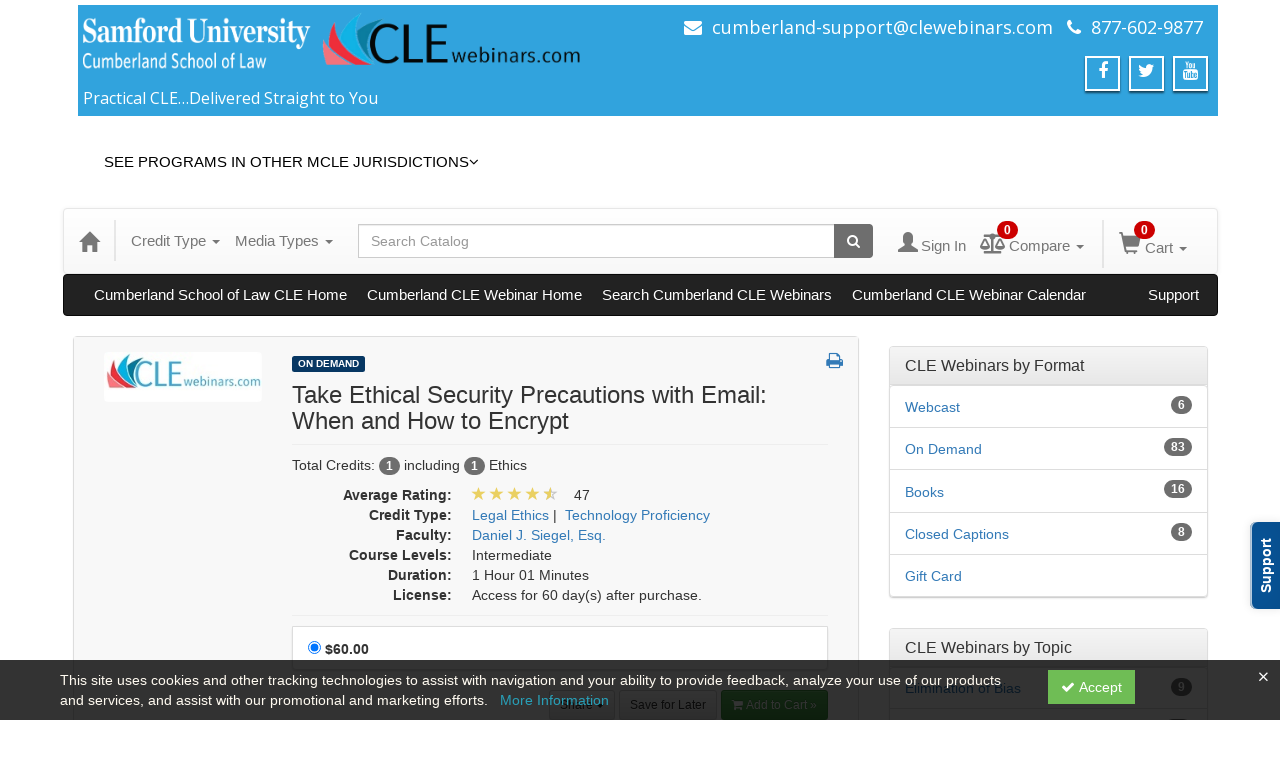

--- FILE ---
content_type: text/html; charset=utf-8
request_url: https://cumberlandclewebinars.ce21.com/item/take-ethical-security-precautions-email-encrypt-602325
body_size: 25839
content:

<!DOCTYPE html>
<html lang="en" prefix="og: https://ogp.me/ns#">
<head>
    <title>Take Ethical Security Precautions with Email: When and How to Encrypt</title>
    <meta name="description" content="Ever since law firms began using computers, there have been concerns about whether attorneys must or should use special security measures, like encryption, to protect confidential and sensitive inform" />
    <meta name="keywords" content="Legal Ethics, Technology Proficiency, Technology, Legal Ethics, Law Office Technology, Digital Signatures, Cybersecurity, Client Service, On Demand" />
    <meta name="viewport" content="width=device-width, initial-scale=1.0, maximum-scale=2.0" />
    <link href="/Themes/New/Content/css/MyAccount.css?v=25.09" rel="stylesheet" />


<script>var customerId = '-1';</script>




<link rel="preload" href="/Themes/New/Content/fonts/fontawesome-webfont.woff2?v=4.3.0" as="font" type="font/woff2" crossorigin="anonymous">
<link rel="preload" href="/Themes/New/Content/fonts/glyphicons-halflings-regular.woff" as="font" type="font/woff2" crossorigin="anonymous">
<link rel="stylesheet" type="text/css" href="/Content/Template/fontawesome-pro/css/all.css">
    <link rel="preload" href="/Themes/New/Content/css/TicketFeedbackWidget.css?t=2" as="style" onload="this.onload=null;this.rel='stylesheet'">

    <link rel="stylesheet" type="text/css" href="/assets/css/newcss?r=7F1E15A2A203C6D120289F73153B2D8F" />
        <link rel="stylesheet" type="text/css" href="/customcss?t=34345345345&q=1749624244" />






    <!-- HTML5 Shim and Respond.js IE8 support of HTML5 elements and media queries -->
    <!--[if lt IE 9]>
        <script src="https://cdnjs.cloudflare.com/ajax/libs/html5shiv/3.7.0/html5shiv.min.js"></script>
        <script src="https://cdnjs.cloudflare.com/ajax/libs/respond.js/1.3.0/respond.min.js"></script>
    <![endif]-->
    <!-- #FAVICONS -->
    <link rel="shortcut icon" href="//cdn.ce21.com/images/ccmnl7G8cEe7SBZLm4TUSw.png" type="image/png" />
    <link rel="icon" href="//cdn.ce21.com/images/ccmnl7G8cEe7SBZLm4TUSw.png" type="image/png" />
    <link rel="apple-touch-icon" href="//cdn.ce21.com/images/ccmnl7G8cEe7SBZLm4TUSw.png" type="image/png" />

    
    
<meta property="og:title" content="Take Ethical Security Precautions with Email: When and How to Encrypt" />
<meta property="og:description" content="Ever since law firms began using computers, there have been concerns about whether attorneys must or should use special security measures, like encryption, to protect confidential and sensitive inform" />
<meta name="twitter:card" content="summary" />
<meta name="twitter:title" content="Take Ethical Security Precautions with Email: When and How to Encrypt" />
<meta name="twitter:description" content="Ever since law firms began using computers, there have been concerns about whether attorneys must or should use special security measures, like encryption, to protect confidential and sensitive inform" />
<meta property="og:image" content="https://cdn.ce21.com/images/yZ1kj3NvpUGn2VaYHsx60g.jpg" />
<meta name="twitter:image" content="https://cdn.ce21.com/images/yZ1kj3NvpUGn2VaYHsx60g.jpg" />

        <meta property="og:url" content="https://cumberlandclewebinars.ce21.com/item/take-ethical-security-precautions-email-encrypt-602325" />
        <link rel="canonical" href="https://cumberlandclewebinars.ce21.com/item/take-ethical-security-precautions-email-encrypt-602325" />

</head>
<body>
    <!-- Skip To Main Content -->
    <a href="#skipToMainContent" class="skipnav">Skip to main content</a>





    <div class="overlay-Mobileview"></div>

    <div class="ce21-sidemenu"></div>

    <div class="container2">
        <div class="container">


<div id="accountNavbar" data-navbarurl="/Header/Index?isUnauthenticate=False&isHideNavBar=False&isShowShoppingCardOrderSummary=False">
    <input type="hidden" id="loginFirstName" />
    <input type="hidden" value="Faculty" id="lblCustomLabelFaculty" />
    <div class="row hidden-lg hidden-md" style="padding-bottom: 10px;width:100%;">
        <div class="col-xs-12 col-sm-12 col-md-12 col-lg-12">
            <div class="ce21_logo">
            </div>
        </div>
    </div>
            <div class="hidden-sm hidden-xs row headersection">
            <div class="col-xs-12 col-sm-12 col-md-12 col-lg-12 headersubsection">
                <div class="cleseminars_308">
        <div class="topbar">
            <div class="container">
                <div class="row " style="margin-right: 10px;">
                    <div class="col-md-6 col-sm-12">
                        <div class="logo">
                            <a href="http://cumberlandclewebinars.ce21.com/" title="Cumberland School of Law CLEwebinars.com" rel="home"> <img alt="" src="https://cdn.ce21.com/images/5sbzf6vhekcikwsbratrg.png" style="width:500px;">
 </a>
                            <p>Practical CLE…Delivered Straight to You</p>
                        </div>
                    </div>
                    <div class="col-md-6 col-sm-12">
                        <ul class="head-contact-info">
                            <li data-original-title="" title=""><i class="fa fa-envelope"></i> &nbsp;<a href="mailto:cumberland-support@clewebinars.com">cumberland-support@clewebinars.com</a></li>
                            <li data-original-title="" title=""><i class="fa fa-phone"></i> &nbsp;<a href="tel:877-602-9877">877-602-9877</a></li>
                        </ul>
                        <ul class="social">
                            <li class="facebook" data-toggle="tooltip" data-placement="bottom" title="" data-original-title="Facebook"><a href="http://www.facebook.com/CLEseminarsdotcom"><i class="fa fa-facebook"></i></a></li>
                            <li class="twitter" data-toggle="tooltip" data-placement="bottom" title="" data-original-title="Twitter"><a href="http://www.twitter.com/CLEseminars_com"><i class="fa fa-twitter"></i></a></li>
                            <li class="youtube" data-toggle="tooltip" data-placement="bottom" title="" data-original-title="Youtube"><a href="https://www.youtube.com/channel/UC8D8x54fyxx_8pNxoDMqqJg"><i class="fa fa-youtube"></i></a></li>
                        </ul>
                    </div>
                </div>
            </div>
        </div>
        <div class="mainmenu">
            <div class="navigation_menu affix-top" data-spy="affix" data-offset-top="95" id="enigma_nav_top">
                <span id="header_shadow"></span>
                <div class="container navbar-container">
                    <nav class="navbar navbar-default " role="navigation">
                        <div class="navbar-header">
                            <button type="button" class="navbar-toggle" data-toggle="collapse" data-target="#menu"> <span class="sr-only">Toggle navigation</span> <span class="icon-bar"></span> <span class="icon-bar"></span> <span class="icon-bar"></span> </button>
                        </div>
                        <center><div id="menu" class="collapse navbar-collapse ">
                            <div class="menu-main-container">
                                <ul id="menu-main" class="nav navbar-nav">
                                   
 <li id="menu-item-118" class="menu-item menu-item-type-post_type menu-item-object-page menu-item-has-children menu-item-118 dropdown"><a title="Alabama, Alaska, California, Kansas, Missouri, Oklahoma, Wyoming MCLE" href="http://cleseminars.com/all-partners/">See Programs in Other MCLE Jurisdictions<i class="fa fa-angle-down"></i></a>
<ul class="dropdown-menu">
	<li id="menu-item-1428" class="menu-item menu-item-type-post_type menu-item-object-page menu-item-1428"><a href="https://cumberlandclewebinars.ce21.com/">Cumberland Law School (Alabama) CLE</a></li>
	<li id="menu-item-1425" class="menu-item menu-item-type-post_type menu-item-object-page menu-item-1425"><a href="https://alaskabarcleseminars.ce21.com/">Alaska Bar CLE</a></li>
	<li id="menu-item-1426" class="menu-item menu-item-type-post_type menu-item-object-page menu-item-1426"><a href="https://internetforlawyers.ce21.com/">Arizona MCLE Webinars</a></li>
	<li id="menu-item-1427" class="menu-item menu-item-type-post_type menu-item-object-page menu-item-1427"><a href="https://internetforlawyers.ce21.com/">California MCLE – Internet For Lawyers</a></li>
	<li id="menu-item-1428" class="menu-item menu-item-type-post_type menu-item-object-page menu-item-1428"><a href="https://georgialawyersclewebinars.ce21.com/">Georgia MCLE – Georgia Lawyers CLE</a></li>	
<li id="menu-item-1429" class="menu-item menu-item-type-post_type menu-item-object-page menu-item-1429"><a href="https://kansasclewebinars.ce21.com/">Kansas Bar CLE</a></li>
	<li id="menu-item-1430" class="menu-item menu-item-type-post_type menu-item-object-page menu-item-1430"><a href="https://maineclewebinars.ce21.com/">Maine State Bar – CLE Webinars</a></li>
	<li id="menu-item-1431" class="menu-item menu-item-type-post_type menu-item-object-page menu-item-1431"><a href="https://memphisclewebinars.ce21.com/">Memphis Bar Association – Tennessee MCLE</a></li>
			<li id="menu-item-1441" class="menu-item menu-item-type-post_type menu-item-object-page menu-item-1441"><a href="https://periaktosclewebinars.ce21.com/">Minnesota CLE - Periaktos Productions</a></li>
<li id="menu-item-1440" class="menu-item menu-item-type-post_type menu-item-object-page menu-item-1440"><a href="https://missouriclewebinars.ce21.com/">Missouri Bar CLE</a></li>
	<li id="menu-item-1432" class="menu-item menu-item-type-post_type menu-item-object-page menu-item-1432"><a href="https://montanaclewebinars.ce21.com/">Montana State Bar CLE Webinars</a></li>
	<li id="menu-item-1433" class="menu-item menu-item-type-post_type menu-item-object-page menu-item-1433"><a href="https://nebraskaclewebinars.ce21.com/">Nebraska State Bar – CLE Webinars</a></li>
			<li id="menu-item-1438" class="menu-item menu-item-type-post_type menu-item-object-page menu-item-1438"><a href="https://sharperlawyerclewebinars.ce21.com/">The Sharper Lawyer – New Jersey CLE (via Approved Jurisdiction Policy)</a></li>
<li id="menu-item-1434" class="menu-item menu-item-type-post_type menu-item-object-page menu-item-1434"><a href="https://newmexicoclewebinars.ce21.com/">New Mexico Bar CLE</a></li>
	<li id="menu-item-1435" class="menu-item menu-item-type-post_type menu-item-object-page menu-item-1435"><a href="https://internetforlawyers.ce21.com/">New York MCLE – Internet For Lawyers (via Approved Jurisdiction Policy)</a></li>
	<li id="menu-item-1436" class="menu-item menu-item-type-post_type menu-item-object-page menu-item-1436"><a href="https://oklahomabarclewebinars.ce21.com/">Oklahoma Bar CLE</a></li>
	<li id="menu-item-1437" class="menu-item menu-item-type-post_type menu-item-object-page menu-item-1437"><a href="https://oregonbarclewebinars.ce21.com/">Oregon State Bar – CLE Webinars</a></li>
	<li id="menu-item-1438" class="menu-item menu-item-type-post_type menu-item-object-page menu-item-1438"><a href="https://sharperlawyerclewebinars.ce21.com/">The Sharper Lawyer – Pennsylvania CLE</a></li>
	<li id="menu-item-1439" class="menu-item menu-item-type-post_type menu-item-object-page menu-item-1439"><a href="https://wyomingclewebinars.ce21.com/">Wyoming State Bar CLE Webinars</a></li>
</ul>
</li>                                   
                               </ul>
                            </div>
                        </div>
                    </nav>
                </div>
              </div></center>
        </div>
    </div>
            </div>
        </div>
            <nav style="margin-bottom: 0px; min-height: 65px;" class="navbar navbar-default" id="cartbar">
            <div class="container-fluid" style="height: 100%;">
                <div class="navbar-header" style="margin: 7px 0px;">
                    <button type="button" class="navbar-toggle collapsed pull-left" data-toggle="collapse"
                            data-target="#navbar" aria-expanded="false" aria-controls="navbar" style=" margin: 9px 0px 0px 15px;">
                        <span class="sr-only">Toggle navigation</span>
                        <span class="icon-bar"></span>
                        <span class="icon-bar"></span>
                        <span class="icon-bar"></span>
                    </button>


                    
                                        <a class="navbar-brand" title="Go to Home Page" href="/" aria-label="Home"><i class="glyphicon glyphicon-home font-20"></i></a>
                    <div class="pull-right">
                        <span class="hidden-xs" style="border: 1px solid #6e6e6e24; font-size: 35px; margin-right: 15px; "></span>
                        <a class="navbar-brand hidden-lg hidden-md hidden-sm hidden-xs" title="Calendar" aria-label="Calendar" href="/calendar"><i class="glyphicon glyphicon-calendar"></i></a>

                                <a rel="nofollow" class="navbar-brand hidden-lg hidden-md hidden-sm" title="My Account" aria-label="My Account" href="/account/login"><i class="glyphicon glyphicon glyphicon-user"></i></a>
                        <span class="navbar-brand hidden-lg hidden-md hidden-sm" style="border: 1px solid #6e6e6e24; height: 40px; padding: 0px; margin-top: 5px;"></span>
                        <a class="navbar-brand hidden-lg hidden-md hidden-sm" title="Shopping Cart" aria-label="Shopping Cart" href="/shoppingcart">
                            <i class="glyphicon glyphicon-shopping-cart"></i>
                            <span class="badgeOnTop" style="left: -6px; padding: 2px 6px; background-color: #cc0000; " id="mobile-cartspancount">0</span>
                        </a>
                    </div>
                    <div class="clsSrcBoxGlobal">
                        <form role="search" id="frmHeaderSearchOutside" class="navbar-form-alt hidden-lg hidden-md hidden-sm searchByEnter" action="/search" data-DefaultButton="btnProductSearchOutside">
                            <div class="input-group">
                                <div style="height:0;"> <label for="txtProductSearchOutside" style="visibility:collapse;">Global Search</label></div>
                                <input type="text" placeholder="Search Catalog" name="search" id="txtProductSearchOutside" class="form-control">
                                <span class="input-group-btn">
                                    <button type="submit" class="btn btn-secondary" style="background: #6e6e6e; color: white;" id="btnProductSearchOutside"> <i class="fa fa-search"></i></button>
                                </span>
                            </div>
                        </form>
                    </div>
                        <div type="button" class="divBtnFilterShowHide btnForHideShowSideBar hidden-lg hidden-md hidden-sm hidden">
                            <a class="TextFilter"><i class="fa fa-chevron-up" aria-hidden="true" style="float:left;padding-right: 4px;"></i>Filter</a>
                        </div>
                        <span title="Close sidebar" class="sideBarCloseButton"> × </span>
                </div>
                <div id="navbar" class="navbar-collapse collapse" style=" margin-top: 7px;">
                    <ul class="nav navbar-nav navbar-left nav-media-categ-topic hidden-sm hidden-xs">
                        <!-- Categories dropdown with item count - empty categories are disabled. -->
                            <li class="dropdown dropdown-large" id="btnCategory">
                                <a href="javascript:void(0)" data-toggle="dropdown" class="dropdown-toggle navbar-brand" style="cursor:pointer">Credit Type <strong class="caret"></strong></a>


            <ul class="dropdown-menu nav__sub dropdown-menu-large row category-list">
                

                <li class="col-sm-4">
                    <ul>
                                    <li class="">
                                        <a href="/search?category=11101" title="Elimination of Bias">Elimination of Bias  (9)</a>
                                    </li>
                                    <li class="">
                                        <a href="/search?category=11102" title="General">General  (36)</a>
                                    </li>
                                    <li class="">
                                        <a href="/search?category=14321" title="Informational/Educational - No CLE Offered">Informational/Educational - No CLE Offered  (2)</a>
                                    </li>
                                    <li class="">
                                        <a href="/search?category=11103" title="Law Practice Management">Law Practice Management  (22)</a>
                                    </li>
                    </ul>
                </li>

                <li class="col-sm-4">
                    <ul>
                                        <li class=" nav__item">
                                            <a href="/search?category=11104" title="Legal Ethics">Legal Ethics  (49)</a>
                                        </li>
                                        <li class=" nav__item">
                                            <a href="/search?category=13714" title="Mental Health &amp; Substance Abuse">Mental Health &amp; Substance Abuse  (1)</a>
                                        </li>
                                        <li class=" nav__item">
                                            <a href="/search?category=11105" title="Practical Skills">Practical Skills  (24)</a>
                                        </li>
                                        <li class=" nav__item">
                                            <a href="/search?category=13057" title="Professionalism">Professionalism  (7)</a>
                                        </li>
                    </ul>
                </li>

                <li class="col-sm-4">
                    <ul>
                                        <li class="">
                                            <a href="/search?category=11106" title="Research">Research  (4)</a>
                                        </li>
                                        <li class="">
                                            <a href="/search?category=12720" title="Substance Abuse">Substance Abuse  (2)</a>
                                        </li>
                                        <li class="">
                                            <a href="/search?category=15084" title="Substance Use">Substance Use  (1)</a>
                                        </li>
                                        <li class="">
                                            <a href="/search?category=12432" title="Technology Proficiency">Technology Proficiency  (24)</a>
                                        </li>
                                        <li class="">
                                            <a href="/search?category=12482" title="Trial Practice">Trial Practice  (20)</a>
                                        </li>

                    </ul>
                </li>
            </ul>

                            </li>
                        <!-- Media type dropdown with item count -->
                            <li class="dropdown" id="btnMediaType">
                                <a href="javascript:void(0)" data-toggle="dropdown" class="dropdown-toggle navbar-brand" style="cursor:pointer">Media Types <span class="caret"></span></a>


<ul class="dropdown-menu nav__sub">
            <li class="nav__item"><a href="/search?productType=3&amp;latestSelection=ProductTypeId" title="Webcast">Webcast (6)</a></li>
            <li class="nav__item"><a href="/search?productType=4&amp;latestSelection=ProductTypeId" title="On Demand">On Demand (83)</a></li>
            <li class="nav__item"><a href="/search?productType=9&amp;latestSelection=ProductTypeId" title="Books">Books (16)</a></li>
                <li class="nav__item"><a href="/search?isClosedCaptioning=true" title="Closed Captions">Closed Captions (8)</a></li>
                <li class="divider"></li>
                <li class="nav__item"><a href="/giftcard" title="Gift Card">Gift Card</a></li>
            <li class="divider"></li>
        <li class="nav__item"><a href="/calendar">Event Calendar</a></li>
</ul>

                            </li>
                        <!-- Topic Area dropdown with item count -->
                    </ul>

                    <div style="display:flex;">
                        <form role="search" id="frmHeaderSearch" class="navbar-form-alt hidden-xs searchByEnter" action="/search" data-DefaultButton="btnProductSearch" style="flex: 2; padding: 0px 10px;">
                            <div class="input-group">
                                <div style="height:0;"> <label for="txtProductSearch" style="visibility:collapse;">Global Search</label></div>
                                <input type="text" placeholder="Search Catalog" name="search" id="txtProductSearch" class="form-control">
                                <span class="input-group-btn">
                                    <button type="button" class="btn btn-secondary" id="btnProductSearch" style=" background: #6e6e6e; color: white;">
                                        <i class="fa fa-search"></i>
                                    </button>
                                </span>
                            </div>
                        </form>

                        <ul class="nav navbar-nav navbar-right hidden-xs">
                            <!-- Account dropdown - if not logged in this would say "Register or Login" and provide the appropriate link. -->
                            <li class="dropdown topMyAccountBar" id="btnMyAccountBar">
                                        <a href="/account/login"><i style="margin-right:3px;" class="glyphicon glyphicon glyphicon-user font-20"></i><span class="font-15">Sign In</span></a>
                            </li>
                                <li class="dropdown dropdown-large menuDropdown topCompareBar" id="btnCompareHeader" style="margin-left: -16px; margin-top: 3px;">
                                <a data-toggle="dropdown" class="dropdown-toggle disabled"  href="/account/compareitems?sortby=11">
                                        <i class="fas fa-balance-scale font-20"></i>
                                        <span class="badge compareBadge" style="position: absolute; top: 2px; left: 32px; background-color: #cc0000;" id="compareProductcartspancount">0</span>
                                        <span class="font-15">Compare</span>
                                        <span class="caret"></span>&nbsp;
                                    </a>
                                    <ul class="dropdown-menu dropdown-menu-large row">
                                        <li class="col-sm-12">
                                            <ul id="compareProductcartItemList" style="min-width: 400px; max-height: 300px; overflow: auto; overflow-x: hidden">
                                                <p class='loaderTxt'>Please wait ...</p>
                                            </ul>
                                            <div class="col-sm-12 text-right">
                                                <a class="btn btn-default navbar-btn btnGotoComparePage" href="/account/compareitems?sortby=11">Go to Compare Page »</a>
                                            </div>
                                        </li>
                                    </ul>
                                </li>

                                <li class="dropdown dropdown-large menuDropdown topCartBar" id="btnShoppingCart" style="margin-left: -16px; display: flex; align-items: center">
                                    <span class="hidden-xs" style="border: 1px solid #6e6e6e24; height: 48px; margin-left: 15px; "></span>
                                    <a data-toggle="dropdown" class="dropdown-toggle disabled" href="/shoppingcart">
                                        <i class="glyphicon glyphicon-shopping-cart font-22"></i>
                                        <span class="badge cartBadge" style="position: absolute; top: 5px; left: 30px; background-color: #cc0000;" id="cartspancount">0</span>
                                        <span class="font-15">Cart</span>
                                        <span class="caret"></span>
                                    </a>
                                    <ul class="dropdown-menu dropdown-menu-large row">
                                        <li class="col-sm-12">
                                            <ul id="cartItemList" style="min-width: 400px;">
                                            </ul>
                                        </li>
                                    </ul>
                                </li>


                        </ul>

                    </div>

                    <div class="TopmenuInToggle hidden-lg hidden-md hidden-sm">



<style type="text/css">
        .clsMenuFontColor, #navbar1 .caret {
            color: #9d9d9d !important;
            display: inline-block !important;
            cursor: pointer !important;
        }
        .clsMenuFontColor:hover {
            color: #9d9d9d !important;
            opacity: 0.75;
        }
</style>

    <ul class="hidden-lg hidden-md hidden-sm listForMobileView">
        
        <li class="customer-profile">
                    <a href="/account/login"><i style="margin-right:10px;" class="glyphicon glyphicon glyphicon-user"></i>Sign In</a>
        </li>

        <!-- Topic Area dropdown with item count -->
        <!-- Media type dropdown with item count -->
            <li class="dropdown nav__item drop-link" id="btnMediaType">
                <a href="javascript:void(0)" data-toggle="dropdown" class="dropdown-toggle nav__link navbar-brand" style="cursor:pointer">Media Types </a><i class="fa fa-angle-right nav__item_i"></i>


<ul class=" nav__sub">
            <li class="nav__item"><a href="/search?productType=3&amp;latestSelection=ProductTypeId" title="Webcast">Webcast (6)</a></li>
            <li class="nav__item"><a href="/search?productType=4&amp;latestSelection=ProductTypeId" title="On Demand">On Demand (83)</a></li>
            <li class="nav__item"><a href="/search?productType=9&amp;latestSelection=ProductTypeId" title="Books">Books (16)</a></li>
                <li class="nav__item"><a href="/search?isClosedCaptioning=true" title="Closed Captions">Closed Captions (8)</a></li>
                <li class="divider"></li>
                <li class="nav__item"><a href="/giftcard" title="Gift Card">Gift Card</a></li>
            <li class="divider"></li>
        <li class="nav__item"><a href="/calendar">Event Calendar</a></li>
</ul>

            </li>
        <!-- Categories dropdown with item count - empty categories are disabled. -->
            <li class="dropdown dropdown-large nav__item drop-link" id="btnCategory">
                <a href="javascript:void(0)" data-toggle="dropdown" class="dropdown-toggle nav__link navbar-brand" style="cursor:pointer">Credit Type </a><i class="fa fa-angle-right nav__item_i"></i>


            <ul class=" nav__sub dropdown-menu-large row category-list">
                

                <li class="col-sm-4">
                    <ul>
                                    <li class="">
                                        <a href="/search?category=11101" title="Elimination of Bias">Elimination of Bias  (9)</a>
                                    </li>
                                    <li class="">
                                        <a href="/search?category=11102" title="General">General  (36)</a>
                                    </li>
                                    <li class="">
                                        <a href="/search?category=14321" title="Informational/Educational - No CLE Offered">Informational/Educational - No CLE Offered  (2)</a>
                                    </li>
                                    <li class="">
                                        <a href="/search?category=11103" title="Law Practice Management">Law Practice Management  (22)</a>
                                    </li>
                    </ul>
                </li>

                <li class="col-sm-4">
                    <ul>
                                        <li class=" nav__item">
                                            <a href="/search?category=11104" title="Legal Ethics">Legal Ethics  (49)</a>
                                        </li>
                                        <li class=" nav__item">
                                            <a href="/search?category=13714" title="Mental Health &amp; Substance Abuse">Mental Health &amp; Substance Abuse  (1)</a>
                                        </li>
                                        <li class=" nav__item">
                                            <a href="/search?category=11105" title="Practical Skills">Practical Skills  (24)</a>
                                        </li>
                                        <li class=" nav__item">
                                            <a href="/search?category=13057" title="Professionalism">Professionalism  (7)</a>
                                        </li>
                    </ul>
                </li>

                <li class="col-sm-4">
                    <ul>
                                        <li class="">
                                            <a href="/search?category=11106" title="Research">Research  (4)</a>
                                        </li>
                                        <li class="">
                                            <a href="/search?category=12720" title="Substance Abuse">Substance Abuse  (2)</a>
                                        </li>
                                        <li class="">
                                            <a href="/search?category=15084" title="Substance Use">Substance Use  (1)</a>
                                        </li>
                                        <li class="">
                                            <a href="/search?category=12432" title="Technology Proficiency">Technology Proficiency  (24)</a>
                                        </li>
                                        <li class="">
                                            <a href="/search?category=12482" title="Trial Practice">Trial Practice  (20)</a>
                                        </li>

                    </ul>
                </li>
            </ul>

            </li>

                <li class="nav__item drop-link">
                    <a href="https://www.samford.edu/cumberlandlaw/continuing-education" title="Visit the Cumberland School of Law CLE site " class="">
                        Cumberland School of Law CLE Home
                    </a>

                </li>
                <li class="nav__item drop-link">
                    <a href="/" title="See upcoming scheduled and on-demand CLE presentations. " class="">
                        Cumberland CLE Webinar Home
                    </a>

                </li>
                <li class="nav__item drop-link">
                    <a href="/search" title="Search " class="">
                        Search Cumberland CLE Webinars
                    </a>

                </li>
                <li class="nav__item drop-link">
                    <a href="/calendar" title="See upcoming scheduled and on-demand CLE presentations. " class="">
                        Cumberland CLE Webinar Calendar
                    </a>

                </li>
                <li class="nav__item drop-link">
                    <a href="/support" title="Information about connecting to the webinars and other contact information " class="">
                        Support
                    </a>

                </li>

    </ul>

                    </div>
                </div>
            </div>
        </nav>
</div>
            <!-- Menu bar if they add a custom menu to the top of the catalog. -->
            



<style type="text/css">
        .clsMenuFontColor, #navbar1 .caret {
            color: #ffffff !important;
            display: inline-block !important;
            cursor: pointer !important;
        }
        .clsMenuFontColor:hover {
            color: #ffffff !important;
            opacity: 0.75;
        }
</style>

    <nav class="custom-navbar navbar navbar-inverse navbar-static hidden-xs" style="background-image:none !important; background: #222222; font-size: 15px; font-family: sans-serif;">
        <div class="container">
            <div class="custom-navbar navbar-header">
                <button data-target="#navbar1" data-toggle="collapse" class="navbar-toggle collapsed" type="button">
                    <span class="sr-only">Toggle navigation</span>
                    <span class="icon-bar"></span>
                    <span class="icon-bar"></span>
                    <span class="icon-bar"></span>
                </button>
                
            </div>
            <div id="navbar1" class="navbar-collapse collapse" style="padding-right:30px;margin-left: 0px;margin-right: 0px;">
                <ul class="nav navbar-nav nav-list1">
                                <li>
                                    <a href="https://www.samford.edu/cumberlandlaw/continuing-education" title="Visit the Cumberland School of Law CLE site" class="clsMenuFontColor">Cumberland School of Law CLE Home</a>
                                </li>
                                <li>
                                    <a href="/" title="See upcoming scheduled and on-demand CLE presentations." class="clsMenuFontColor">Cumberland CLE Webinar Home</a>
                                </li>
                                <li>
                                    <a href="/search" title="Search" class="clsMenuFontColor">Search Cumberland CLE Webinars</a>
                                </li>
                                <li>
                                    <a href="/calendar" title="See upcoming scheduled and on-demand CLE presentations." class="clsMenuFontColor">Cumberland CLE Webinar Calendar</a>
                                </li>
                </ul>

                <ul class="nav navbar-nav navbar-right nav-list2">
                                <li>
                                    <a href="/support" title="Information about connecting to the webinars and other contact information" class="clsMenuFontColor">Support</a>
                                </li>
                </ul>
            </div>
        </div>
    </nav>

        </div>
        <main id="skipToMainContent"></main>
        <div class="container body-content">


<div class="divAlertMessageSection" style="display:none;">
    <div class="row cartAlertMessage">
        <div class="col-xs-12">
            <div class="alert alert-success fade in">
                <button class="closeCartAlertMessage close" type="button">
                    ×
                </button>
                <i class="fa-fw fa fa-check"></i>
                <strong><span>Alert Message</span></strong>
            </div>
        </div>
    </div>
</div>

<div class="divMaxRegistrantLimitAlert" style="display:none;">
    <div class="row maxRegistrantAlertMessage">
        <div class="col-xs-12">
            <div class="alert alert-warning fade in">
                <button class="closeMaxRegistrantMessage close">
                    ×
                </button>
                <i class="fa fa-exclamation-circle"></i>
                <strong><span>Alert Message</span></strong>
            </div>
        </div>
    </div>
</div>

<div class="divCompareProductAlert" style="display:none;">
    <div class="row compareProductAlertMessage">
        <div class="col-xs-12">
            <div class="alert alert-success fade in">
                <button class="closeCompareProductMessage close">
                    ×
                </button>
                <i class="fa-fw fa fa-check"></i>
                <strong><span>Alert Message</span></strong>
            </div>
        </div>
    </div>
</div>

<div class="clearfix"></div>

            <div class="row row-offcanvas row-offcanvas-right ce21-body-padding">
                <div class="col-xs-12 col-sm-9" id="mainSection">
                                <div class="row divWidget">



                                </div>
                                <div class="row divWidget">


    <input type="hidden" id="itemViewDetail" value="{&quot;analytics&quot;:{&quot;send_to&quot;:&quot;385987983&quot;,&quot;currency&quot;:&quot;USD&quot;,&quot;items&quot;:[{&quot;id&quot;:&quot;602325&quot;,&quot;name&quot;:&quot;Take Ethical Security Precautions with Email: When and How to Encrypt&quot;,&quot;quantity&quot;:0,&quot;price&quot;:199.00}]},&quot;tagManagerEcommerce&quot;:{&quot;detail&quot;:{&quot;products&quot;:[{&quot;id&quot;:&quot;602325&quot;,&quot;name&quot;:&quot;Take Ethical Security Precautions with Email: When and How to Encrypt&quot;,&quot;quantity&quot;:0,&quot;price&quot;:199.00}]}},&quot;dataFBAnalytics&quot;:{&quot;content_name&quot;:&quot;Take Ethical Security Precautions with Email: When and How to Encrypt&quot;,&quot;content_ids&quot;:&quot;602325&quot;,&quot;content_type&quot;:&quot;product&quot;,&quot;value&quot;:199.00,&quot;currency&quot;:&quot;USD&quot;}}" />
<input type="hidden" id="hdnAgendaAnswer" value="" />
<input type="hidden" id="hdnisExistAgendaonCart" value="0" />
<input type="hidden" value="Group" name="hdnMembershipLabel" id="hdnMembershipLabel" />
<input type="hidden" value="602325" name="Pid" class="hdnGlobalPid" />
<input type="hidden" id="hdnMarketingEntityId" value="0" />
<input type="hidden" id="hdnMarketingEntityType" value="0" />
<input type="hidden" value="Add to Cart" name="addToCartLabel" id="addToCartLabel" />
<div class="col-lg-12 col-p-12 divItemProductSection" data-producttypeid="4">
    <div class="alert alert-success fade in" id="divMemberTypeConfirmationMessage" style="display: none;">
        <button data-dismiss="alert" class="close">
            ×
        </button>
        <strong><span id="spnMemberTypeConfirmationMessage"></span></strong>
    </div>
    <input type="hidden" id="hfBrowserInfo" value="" />



    <div class="panel panel-default productBody">
        <div class="panel-body ce21-grey">
            <div class="col-lg-12 col-p-12 ProductDetailPortion">
                <div class="row">
                    <div class="col-xs-12 col-sm-3 col-p-3 xs-text-center" style="text-align:center">
                        <div class="clsPlayDemoVideo"></div>
                        <div class="divImageThumbnail">
                            <div data-seminarId="602325" class="productImagSection">
                                


                <a class="singleMainProductImg" title="Take Ethical Security Precautions with Email: When and How to Encrypt" href="//cdn.ce21.com/images/yZ1kj3NvpUGn2VaYHsx60g.jpg" style="text-decoration:none;">
                    <picture class="lazy">
                        
                        <source data-srcset="//cdn.ce21.com/images/yZ1kj3NvpUGn2VaYHsx60g-200.jpg" data-alttext="Image of Take Ethical Security Precautions with Email: When and How to Encrypt" />
                        <img data-src="//cdn.ce21.com/images/yZ1kj3NvpUGn2VaYHsx60g-200.jpg" src="/Images/bx_loader.gif" alt="Not Found" class="img-thumbnail clsProductImage" style="" title="Take Ethical Security Precautions with Email: When and How to Encrypt" aria-label="Image of Take Ethical Security Precautions with Email: When and How to Encrypt" />
                    </picture>
                </a>


                            </div>
                        </div>
                        
                                                    <div class="hidden-xs">





                            </div>

                    </div>
                    <div class="col-xs-12 col-sm-9 col-p-9">
                            <a title="View all On Demand Products" aria-label="View all On Demand Products" href="/search?producttype=4" class="label text-uppercase  productTypeTagColor4 xs-d-block xs-m-0-auto xs-w-min-content xs-mt-5" style="font-size:10px;">On Demand</a>
                            <h1 class="ce21-top-reduce" style="font-size:24px;">
                                Take Ethical Security Precautions with Email: When and How to Encrypt
                            </h1>

                            <hr class="margin-reduce" />



    <div>
            <p class=" CE21_Credit CE21_Credit_List">
                    <span class="semi-bold">Total Credits:</span>
                        <span class="badge CE21_Credit_Total">1</span>
                            <span>including</span>
                                <span class="badge CE21_Credit_1">1</span> Ethics            </p>
        <div class="row CE21_ProductDetail_List_Row">
            <div class="col col-sm-12 CE21_ProductDetail_List_Container">
                <dl class="dl-horizontal CE21_ProductDetail_List" style="margin-bottom: 0px;">
                        <dt class="CE21_ProductDetail_List_Rating_Term">Average Rating:</dt>
                        <dd class="CE21_ProductDetail_List_Rating_Desc ddStarRating">

        <span class="glyphicon glyphicon-star" style="color: #ead061" aria-hidden="true"></span>
        <span class="glyphicon glyphicon-star" style="color: #ead061" aria-hidden="true"></span>
        <span class="glyphicon glyphicon-star" style="color: #ead061" aria-hidden="true"></span>
        <span class="glyphicon glyphicon-star" style="color: #ead061" aria-hidden="true"></span>
        <span class="glyphicon glyphicon-star halfRatedStar" style="color: #ead061" aria-hidden="true"></span>
    <span>
        &nbsp;&nbsp;
47    </span>


                        </dd>



                        <dt class="CE21_ProductDetail_List_Category_Term">Credit Type:</dt>
                        <dd class="CE21_ProductDetail_List_Category_Desc">

                                    <a href="/category/legal-ethics" aria-label="View all products in Legal Ethics" title="View all products in Legal Ethics">Legal Ethics</a><span>&nbsp;|&nbsp;</span>
                                    <a href="/category/technology-proficiency" aria-label="View all products in Technology Proficiency" title="View all products in Technology Proficiency">Technology Proficiency</a>
                        </dd>

                        <dt class="CE21_ProductDetail_List_Speaker_Term">Faculty:</dt>
                        <dd class="CE21_ProductDetail_List_Speaker_Desc">


                                    <span class="divLoadSpeaker" style="">
                                        <a href="https://cumberlandclewebinars.ce21.com/speaker/daniel-siegel-300526/308" aria-label="View all products by Daniel J. Siegel, Esq." title="View all products by Daniel J. Siegel, Esq.">Daniel J. Siegel, Esq.</a>
                                    </span>
                                                    </dd>

                        <dt class="CE21_ProductDetail_List_CourseLevel_Term">Course Levels:</dt>
                        <dd class="CE21_ProductDetail_List_CourseLevel_Desc">Intermediate</dd>

                            <dt class="CE21_ProductDetail_List_Duration_Term">Duration:</dt>
                            <dd class="CE21_ProductDetail_List_Duration_Desc">
1 Hour                                01 Minutes
                            </dd>













                        <dt class="CE21_ProductDetail_List_License_Term">License:</dt>
                        <dd class="CE21_ProductDetail_List_License_Desc">Access for 60 day(s) after purchase.</dd>

                </dl>
            </div>
        </div>
    </div>
                        <div class="panel-body" style="padding:0">

                            

                            
                            <hr class="margin-reduce" />
                                <input type="hidden" value="5645306" class="EventTime" id="ProductEventTimeId" />
                                    <div class="panel panel-default ce21PriceDetailWithoutDate">
                                        <!-- If there are multiple prices, require them to choose one when they click the add to cart button.  If there is just one price, pre-select it. -->
                                        <div style="margin: -1px -1px -1px -1px;" class="panel-body ce21-padding-0">
                                            <ul style="margin-bottom: 0px;" class="list-group">

                                                    <li class="hidden"><input type="hidden" id="AgendaGroupDiscountCount" value="0" /></li>
                                                        <li class="list-group-item ce21-lgi clsProductPriceItem CE21_ProductDetail_ProductPriceItem" style="display:flex;">
                                                            <label class="checkbox ce21-margin-0 rdbprice" style="width:100%;">
                                                                <span style="">

                                                                    
                                                                        <div style="height:0;"> <label for="price" style="visibility:collapse;">Price</label></div>
                                                                        <input id="ProductPrice" type="radio" data-productpriceid="687450" name="price" value="687450,60.000000000000" data-pricetype="ProductPrice" data-entitytype="2" data-productregistranttypeid="0"
                                                                               checked=&#39;checked&#39;  data-downpaymentamount="" />

                                                                            <span style=""
                                                                                  data-toggle="popover"
                                                                                  data-content=""
                                                                                  aria-hidden="true">
                                                                                <strong>

                                                                                    $60.00

                                                                                </strong>

                                                                                 
                                                                            </span>
                                                                            <ins>
                                                                                <span class="clipped">
                                                                                     is $60.00
                                                                                </span>
                                                                            </ins>
                                                                    
                                                                    

                                                                </span>

                                                                <span style="display:inline-block;float:right;">
                                                                    <span style="margin-left: 10px;float: right;">
                                                                        
                                                                    </span>
                                                                </span>




                                                            </label>

                                                        </li>

                                            </ul>
                                        </div>
                                    </div>

                            

                        </div>
                        

    <div class="text-right hidden-print">

                <a id="btnShare" class="CE21_MyAccount_tabPendingSeminars_Sharebtn">


    <div class="btn-group hidden-xs">
                <button type="button" class="btn btn-sm btn-default dropdown-toggle" data-toggle="dropdown" aria-expanded="false">
                    Share <span class="caret"></span>
                </button>
                <ul class="dropdown-menu">
                    <li>
                                <span class="btnSocilMediaShare ce21_share_facebook" displayText="Facebook" st_url="https://cumberlandclewebinars.ce21.com/item/take-ethical-security-precautions-email-encrypt-602325" st_title="On Demand - Take Ethical Security Precautions with Email: When and How to Encrypt"></span>
        <span class="btnSocilMediaShare ce21_share_linkedin" displayText="LinkedIn" st_url="https://cumberlandclewebinars.ce21.com/item/take-ethical-security-precautions-email-encrypt-602325" st_title="On Demand - Take Ethical Security Precautions with Email: When and How to Encrypt"></span>
        <span class="btnSocilMediaShare ce21_share_twitter" displayText="Tweet" st_url="https://cumberlandclewebinars.ce21.com/item/take-ethical-security-precautions-email-encrypt-602325" st_title="On Demand - Take Ethical Security Precautions with Email: When and How to Encrypt"></span>
<span class='btnSocilMediaShare ce21_share_email' displayText='Email' st_url='https://cumberlandclewebinars.ce21.com/item/take-ethical-security-precautions-email-encrypt-602325' st_title='On Demand - Take Ethical Security Precautions with Email: When and How to Encrypt' ></span>
                    </li>
                </ul>
    </div>


                </a>
                <div id="externalEmailShareScreen" class="hidden">
                    <input type="hidden" id="shareUrl" />
                    <input type="hidden" id="shareTitle" />
                    <div class="externalEmailDiv">
                        <span class="btnShareOnMail ce21_shareonemail_gmail" displayText="Gmail"></span>
                        <span class="btnShareOnMail ce21_shareonemail_yahoo" displayText="Yahoo"></span>
                        <span class="btnShareOnMail ce21_shareonemail_email" displayText="Email"></span>
                    </div>
                </div>

                        <a rel="nofollow" aria-label="Save for later Take Ethical Security Precautions with Email: When and How to Encrypt" href="/account/login?returnurl=%2Fitem%2Ftake-ethical-security-precautions-email-encrypt-602325&amp;wishlistid=602325" class="btn btn-default btn-sm">Save for Later</a>
                                            <a href="javascript:void(0);" title="Add to Cart" aria-label="Add to Cart" style="" class="btn btn-success btn-sm  btnAddtocart clsStandardPriceCart" data-height="0" data-width="0"><i class="fa fa-shopping-cart">&nbsp;</i>Add to Cart »</a>                     <a style="display:none; " aria-label="Add to Cart" title="Add to Cart" data-toggle="modal" data-target="#alertmodelAdditionalPrice602325" class="btn btn-success btn-sm clsAdditionalPriceCart  clsAddtoCart" id="btnAddtocart" data-height="0" data-width="0"><i class="fa fa-shopping-cart">&nbsp;</i>Add to Cart »</a>         <a style="display:none;" title="Add to Cart" aria-label="Add to Cart" class="btnCartAgendaProduct" role="button"><i class="fa fa-shopping-cart">&nbsp;</i></a>
    </div>
                        
                    </div>
                    <span role="button" tabindex="0" style="cursor:pointer;color:#337ab7" title="Print this page" aria-label="Print this page" id="printProductDetail" onclick="return printProductDetail()"><i class="fa fa-print"></i></span>
                </div>
            </div>
                <div class="col-sm-12">
                    <hr class="margin-reduce" />
                </div>
                <div class="col-lg-12">
                    <div class="row">
                        <div class="col-sm-12">
                            <p>
                                Tags:
                                        <a href="/tag/client-service" class="label label-default label-as-badge" aria-label="View all products tagged with Client Service" title="View all products tagged with Client Service">Client Service</a>
                                        <a href="/tag/cybersecurity" class="label label-default label-as-badge" aria-label="View all products tagged with Cybersecurity" title="View all products tagged with Cybersecurity">Cybersecurity</a>
                                        <a href="/tag/digital-signatures" class="label label-default label-as-badge" aria-label="View all products tagged with Digital Signatures" title="View all products tagged with Digital Signatures">Digital Signatures</a>
                                        <a href="/tag/law-office-technology" class="label label-default label-as-badge" aria-label="View all products tagged with Law Office Technology" title="View all products tagged with Law Office Technology">Law Office Technology</a>
                                        <a href="/tag/legal-ethics" class="label label-default label-as-badge" aria-label="View all products tagged with Legal Ethics" title="View all products tagged with Legal Ethics">Legal Ethics</a>
                                        <a href="/tag/technology" class="label label-default label-as-badge" aria-label="View all products tagged with Technology" title="View all products tagged with Technology">Technology</a>

                            </p>
                        </div>
                    </div>
                </div>
                            <div class="col-sm-12 hidden-lg hidden-md hidden-sm hidden-print">





                </div>

            <div class="col-sm-12 hidden-print">
                <hr class="margin-reduce" />
            </div>
            <div class="col-lg-12 ce21-padding-0">
                <div class="ce21-tabbable ">
                    <ul class="nav nav-tabs hidden-print clsTabListProdDetails CE21_ProductDetail_TabList">

                                            <li class="CE21_ProductDetail_DetailTabList"><a data-toggle="tab" href="#tabDescription" class="aInnerTab">Description</a></li>
                                        <li class="CE21_ProductDetail_DetailTabList"><a data-toggle="tab" href="#tabFaculty" class="aInnerTab CE21_ProductDetail_BookAutorTab">Faculty </a></li>
                                        <li class="CE21_ProductDetail_DetailTabList"><a data-toggle="tab" href="#tabHandouts" class="aInnerTab CE21_ProductDetail_HandoutTab">Handouts </a></li>


                            <li class="CE21_ProductDetail_DetailTabList"><a data-toggle="tab" href="#tabReviews" class="aInnerTab CE21_ProductDetail_ReviewsTab">Reviews  <span class="badge">47</span></a></li>

                    </ul>
                    <div class="tab-content ce21-white">


                            <div id="tabDescription" class="tab-pane fade in">
                                <h3 class="tab-title">Description</h3>


    <div class="">


        <p><p>Ever since law firms began using computers, there have been concerns about whether attorneys must or should use special security measures, like encryption, to protect confidential and sensitive information. Changes in ethical and procedural rules, including requirements that lawyers must (1) be technologically competent and (2) redact court filings, highlight the need for lawyers to be proactive when handling everything from email to their office technology.</p>

<p>This program will explore attorneys&rsquo; duties to safeguard electronic communications, including:<br />
&nbsp; &bull; Competence and confidentiality in the use of technology<br />
&nbsp; &bull; Ethical and legal duties for handling electronic data<br />
&nbsp; &bull; What is encryption, and how and when to use it<br />
&nbsp; &bull; When, and by what methods, attorneys may attachments containing &ldquo;information relating to the representation of a client&rdquo;<br />
&nbsp; &bull; Threats to the security of electronic data and communications<br />
&nbsp; &bull; Options for securing electronic data and communications<br />
&nbsp; &bull; How and when attorneys may use unencrypted email and when they must take special security precautions when required by a client, by rule, by law, or when the nature of the information requires a higher degree of security</p>
</p>
                    </div>
                            </div>



                            <div id="tabHandouts" class="tab-pane fade">
                                <h3 class="tab-title">Handouts</h3>
                                <p>

<div class="table-responsive Viewertabbed-panel-content">
                <table class="table table-striped table-bordered table-hover dataTable no-footer">
                    <tbody>
                            <tr class="odd">
            <td class="clstabbedpanelViewer" style="width: 10%;">
                <i class="fa fa-2x fa-file-pdf-o text-danger"></i>
            </td>
            <td class="clstabbedpanelViewer" colspan=1>
Course Materials Email Security Encryption CLE                
                (6.3 MB)
                

            </td>
                <td class="clstabbedpanelViewer" style="width:15%;">
                    <span>109 Pages</span>

                </td>
            <td style="width:15%">
Available after Purchase            </td>
    </tr>

                    </tbody>
                </table>
</div>

</p>
                            </div>
                        
                            <div id="tabFaculty" class="tab-pane fade">
                                <h3 class="tab-title">Faculty</h3>
                                <p>

        <div class="row">
                <div class="col-md-2 col-sm-2 col-xs-4 speakerImages">
                    <div class="thumbnail">
                        <img src="//cdn.ce21.com/images/W0LeK9dBl0-xRFJWaiSuzw-200.jpg" alt="Daniel J. Siegel, Esq.'s Profile" />
                    </div>
                </div>
            <div class="col-md-10 col-sm-10 col-xs-12">
                <h3 style="margin-top: 0px;">
<a title="Daniel J. Siegel, Esq.'s detail page" aria-label="Redirect to Daniel J. Siegel, Esq.'s detail page" href="https://cumberlandclewebinars.ce21.com/speaker/daniel-siegel-300526/308">Daniel J. Siegel, Esq.</a>
                                            <a title="Other seminars and products from Daniel J. Siegel, Esq." class="pull-right lnkSpeakerRelated" style="font-size:14px;" href="https://cumberlandclewebinars.ce21.com/speaker/daniel-siegel-300526/308">
                            Related Seminars and Products
                            
                        </a>
                </h3>
                                <hr />
                    <p><p>Daniel J. Siegel is a seasoned attorney and entrepreneur with 30+ years of experience. Dan is the owner of the Law Offices of Daniel J. Siegel, LLC, a workers&rsquo; compensation and personal injury firm, which has assured or increased the benefits of more injured workers than any other law firm in Pennsylvania. Dan has been widely recognized for this work, including being named a Pennsylvania Super Lawyer for Workers&rsquo; Compensation for 10+ years, a Philadelphia Inquirer Influencer of Law for Personal Injury and a Philadelphia Business Journal Best of the Bar Honoree for Plaintiff Personal Injury.</p>
<p>&nbsp;</p>
<p>In addition, Dan represents individuals and families in Social Security Disability/SSI and medical malpractice claims and counsels clients on estate planning and real estate transactions. As Chair of the Pennsylvania Bar Association Committee on Legal Ethics &amp; Professional Responsibility, Dan also provides ethics and disciplinary guidance as well as trial and appellate court writing to fellow attorneys.&nbsp;</p>
<p>&nbsp;</p>
<p>Dan is also the owner of Integrated Technology Services, LLC, a technology consulting firm for attorneys and small businesses that combines his passion for technology and the law. Given this expertise, Dan is a frequent author and nationally recognized speaker on legal ethics, social media, law firm technology, law practice management and mobile computing for lawyers. Dan wrote or co-wrote several books for the ABA Law Practice Division including &ldquo;How to Do More in Less Time,&rdquo; &ldquo;The Ultimate Guide to Adobe Acrobat DC,&rdquo; &ldquo;The Ultimate Guide to LexisNexis CaseMap&rdquo; and &ldquo;Checklists for Lawyers,&rdquo; among others.</p></p>
                
            </div>
        </div>
        <div style="margin-bottom: 10px;">

        </div>
        <div class="row"></div>
        <hr />
</p>
                            </div>



                                                                            <div id="tabReviews" class="tab-pane fade">
                                    <h3 class="tab-title">Reviews</h3>
                                    <div class="row">
                                        <div class="col-lg-6 col-sm-6 col-xs-12 ">
                                            <div class="panel panel-default">
                                                <table class="table table-hover table-condensed">
                                                    <tbody>
                                                            <tr>
                                                                <td class="col-md-2 col-sm-2 col-xs-2">5 <span class="glyphicon glyphicon-star" style="color: #ead061" aria-hidden="true"></span></td>
                                                                <td>
                                                                    <div class="progress ce21-margin-0">
                                                                        <div class="progress-bar" role="progressbar" aria-valuenow="70.21" aria-valuemin="0" aria-valuemax="100" style="width: 70.21%"></div>
                                                                    </div>
                                                                </td>
                                                            </tr>
                                                            <tr>
                                                                <td class="col-md-2 col-sm-2 col-xs-2">4 <span class="glyphicon glyphicon-star" style="color: #ead061" aria-hidden="true"></span></td>
                                                                <td>
                                                                    <div class="progress ce21-margin-0">
                                                                        <div class="progress-bar" role="progressbar" aria-valuenow="27.66" aria-valuemin="0" aria-valuemax="100" style="width: 27.66%"></div>
                                                                    </div>
                                                                </td>
                                                            </tr>
                                                            <tr>
                                                                <td class="col-md-2 col-sm-2 col-xs-2">3 <span class="glyphicon glyphicon-star" style="color: #ead061" aria-hidden="true"></span></td>
                                                                <td>
                                                                    <div class="progress ce21-margin-0">
                                                                        <div class="progress-bar" role="progressbar" aria-valuenow="2.13" aria-valuemin="0" aria-valuemax="100" style="width: 2.13%"></div>
                                                                    </div>
                                                                </td>
                                                            </tr>
                                                            <tr>
                                                                <td class="col-md-2 col-sm-2 col-xs-2">2 <span class="glyphicon glyphicon-star" style="color: #ead061" aria-hidden="true"></span></td>
                                                                <td>
                                                                    <div class="progress ce21-margin-0">
                                                                        <div class="progress-bar" role="progressbar" aria-valuenow="0" aria-valuemin="0" aria-valuemax="100" style="width: 0%"></div>
                                                                    </div>
                                                                </td>
                                                            </tr>
                                                            <tr>
                                                                <td class="col-md-2 col-sm-2 col-xs-2">1 <span class="glyphicon glyphicon-star" style="color: #ead061" aria-hidden="true"></span></td>
                                                                <td>
                                                                    <div class="progress ce21-margin-0">
                                                                        <div class="progress-bar" role="progressbar" aria-valuenow="0" aria-valuemin="0" aria-valuemax="100" style="width: 0%"></div>
                                                                    </div>
                                                                </td>
                                                            </tr>


                                                    </tbody>
                                                </table>
                                            </div>
                                        </div>
                                        <div class="col-lg-6 col-sm-6 col-xs-12 text-center">
                                                <h4>
                                                    Overall:&nbsp;&nbsp;

        <span class="glyphicon glyphicon-star" style="color: #ead061" aria-hidden="true"></span>
        <span class="glyphicon glyphicon-star" style="color: #ead061" aria-hidden="true"></span>
        <span class="glyphicon glyphicon-star" style="color: #ead061" aria-hidden="true"></span>
        <span class="glyphicon glyphicon-star" style="color: #ead061" aria-hidden="true"></span>
        <span class="glyphicon glyphicon-star halfRatedStar" style="color: #ead061" aria-hidden="true"></span>
    <span>
        &nbsp;&nbsp;
4.7    </span>


                                                </h4>
                                                <h3 style="padding-top: 15px;">Total Reviews: 47</h3>
                                        </div>
                                    </div>
<form action="/items/productreviews" data-ajax="true" data-ajax-begin="beginPaging" data-ajax-failure="failurePaging" data-ajax-loading="#divProgress" data-ajax-method="Post" data-ajax-mode="replace" data-ajax-success="successPaging" data-ajax-update="#grid-ProductReviews" id="dt_basic_wrapper_review" method="post">                                            <input type="hidden" name="ProductId" id="ProductId" value="602325" />
                                            <div id="grid-ProductReviews">



    <h3 style="margin-top: 0px;">Comments</h3>
    <div class="panel panel-default">

        <table class="table table-hover">
            <tbody>
                    <tr>
                        <td class="col-md-2 col-sm-2 col-xs-2 ce21-nowrap">
                            <h4>
                                        <span class="glyphicon glyphicon-star" style="color: #ead061" aria-hidden="true"></span>
                                        <span class="glyphicon glyphicon-star" style="color: #ead061" aria-hidden="true"></span>
                                        <span class="glyphicon glyphicon-star" style="color: #ead061" aria-hidden="true"></span>
                                        <span class="glyphicon glyphicon-star" style="color: #ead061" aria-hidden="true"></span>
                                        <span class="glyphicon glyphicon-star" style="color: #ead061" aria-hidden="true"></span>
                            </h4>
                        </td>
                        <td>
                            <p>
                                <h4>
                                    Bryan B

 - Birmingham, Alabama
                            </h4>
                        </p>
                        <!-- We will need to add some additional code in manager to show comments from users.  -->
                             "<i>Email encryption</i>"
                    </td>
                </tr>
                    <tr>
                        <td class="col-md-2 col-sm-2 col-xs-2 ce21-nowrap">
                            <h4>
                                        <span class="glyphicon glyphicon-star" style="color: #ead061" aria-hidden="true"></span>
                                        <span class="glyphicon glyphicon-star" style="color: #ead061" aria-hidden="true"></span>
                                        <span class="glyphicon glyphicon-star" style="color: #ead061" aria-hidden="true"></span>
                                        <span class="glyphicon glyphicon-star" style="color: #ead061" aria-hidden="true"></span>
                                        <span class="glyphicon glyphicon-star-empty" style="color: #C6C6C6" aria-hidden="true"></span>
                            </h4>
                        </td>
                        <td>
                            <p>
                                <h4>
                                    Molly B

 - Albuquerque, New Mexico
                            </h4>
                        </p>
                        <!-- We will need to add some additional code in manager to show comments from users.  -->
                             "<i>Website address for programs that can help implement cybersecurity in our office.  </i>"
                    </td>
                </tr>
                    <tr>
                        <td class="col-md-2 col-sm-2 col-xs-2 ce21-nowrap">
                            <h4>
                                        <span class="glyphicon glyphicon-star" style="color: #ead061" aria-hidden="true"></span>
                                        <span class="glyphicon glyphicon-star" style="color: #ead061" aria-hidden="true"></span>
                                        <span class="glyphicon glyphicon-star" style="color: #ead061" aria-hidden="true"></span>
                                        <span class="glyphicon glyphicon-star" style="color: #ead061" aria-hidden="true"></span>
                                        <span class="glyphicon glyphicon-star-empty" style="color: #C6C6C6" aria-hidden="true"></span>
                            </h4>
                        </td>
                        <td>
                            <p>
                                <h4>
                                    Jenna T

 - Birmingham, Alabama
                            </h4>
                        </p>
                        <!-- We will need to add some additional code in manager to show comments from users.  -->
                             "<i>Implement cybersecurity processes and procedures.</i>"
                    </td>
                </tr>
                    <tr>
                        <td class="col-md-2 col-sm-2 col-xs-2 ce21-nowrap">
                            <h4>
                                        <span class="glyphicon glyphicon-star" style="color: #ead061" aria-hidden="true"></span>
                                        <span class="glyphicon glyphicon-star" style="color: #ead061" aria-hidden="true"></span>
                                        <span class="glyphicon glyphicon-star" style="color: #ead061" aria-hidden="true"></span>
                                        <span class="glyphicon glyphicon-star" style="color: #ead061" aria-hidden="true"></span>
                                        <span class="glyphicon glyphicon-star" style="color: #ead061" aria-hidden="true"></span>
                            </h4>
                        </td>
                        <td>
                            <p>
                                <h4>
                                    Brian M

 - Portland, Maine
                            </h4>
                        </p>
                        <!-- We will need to add some additional code in manager to show comments from users.  -->
                             "<i>Email encryption for sensitive material</i>"
                    </td>
                </tr>
                    <tr>
                        <td class="col-md-2 col-sm-2 col-xs-2 ce21-nowrap">
                            <h4>
                                        <span class="glyphicon glyphicon-star" style="color: #ead061" aria-hidden="true"></span>
                                        <span class="glyphicon glyphicon-star" style="color: #ead061" aria-hidden="true"></span>
                                        <span class="glyphicon glyphicon-star" style="color: #ead061" aria-hidden="true"></span>
                                        <span class="glyphicon glyphicon-star" style="color: #ead061" aria-hidden="true"></span>
                                        <span class="glyphicon glyphicon-star" style="color: #ead061" aria-hidden="true"></span>
                            </h4>
                        </td>
                        <td>
                            <p>
                                <h4>
                                    David S

 - Lewiston, Maine
                            </h4>
                        </p>
                        <!-- We will need to add some additional code in manager to show comments from users.  -->
                             "<i>Review attachment types that may not be sent by email. </i>"
                    </td>
                </tr>
                    <tr>
                        <td class="col-md-2 col-sm-2 col-xs-2 ce21-nowrap">
                            <h4>
                                        <span class="glyphicon glyphicon-star" style="color: #ead061" aria-hidden="true"></span>
                                        <span class="glyphicon glyphicon-star" style="color: #ead061" aria-hidden="true"></span>
                                        <span class="glyphicon glyphicon-star" style="color: #ead061" aria-hidden="true"></span>
                                        <span class="glyphicon glyphicon-star" style="color: #ead061" aria-hidden="true"></span>
                                        <span class="glyphicon glyphicon-star" style="color: #ead061" aria-hidden="true"></span>
                            </h4>
                        </td>
                        <td>
                            <p>
                                <h4>
                                    Jennifer C

 - Bath, Maine
                            </h4>
                        </p>
                        <!-- We will need to add some additional code in manager to show comments from users.  -->
                             "<i>avoiding sending privileged information in attachments</i>"
                    </td>
                </tr>
                    <tr>
                        <td class="col-md-2 col-sm-2 col-xs-2 ce21-nowrap">
                            <h4>
                                        <span class="glyphicon glyphicon-star" style="color: #ead061" aria-hidden="true"></span>
                                        <span class="glyphicon glyphicon-star" style="color: #ead061" aria-hidden="true"></span>
                                        <span class="glyphicon glyphicon-star" style="color: #ead061" aria-hidden="true"></span>
                                        <span class="glyphicon glyphicon-star" style="color: #ead061" aria-hidden="true"></span>
                                        <span class="glyphicon glyphicon-star" style="color: #ead061" aria-hidden="true"></span>
                            </h4>
                        </td>
                        <td>
                            <p>
                                <h4>
                                    NORA W

 - Laramie, Wyoming
                            </h4>
                        </p>
                        <!-- We will need to add some additional code in manager to show comments from users.  -->
                             "<i>Be very aware and cautious when using email </i>"
                    </td>
                </tr>
                    <tr>
                        <td class="col-md-2 col-sm-2 col-xs-2 ce21-nowrap">
                            <h4>
                                        <span class="glyphicon glyphicon-star" style="color: #ead061" aria-hidden="true"></span>
                                        <span class="glyphicon glyphicon-star" style="color: #ead061" aria-hidden="true"></span>
                                        <span class="glyphicon glyphicon-star" style="color: #ead061" aria-hidden="true"></span>
                                        <span class="glyphicon glyphicon-star" style="color: #ead061" aria-hidden="true"></span>
                                        <span class="glyphicon glyphicon-star" style="color: #ead061" aria-hidden="true"></span>
                            </h4>
                        </td>
                        <td>
                            <p>
                                <h4>
                                    Deborah S

 - Bangor, Maine
                            </h4>
                        </p>
                        <!-- We will need to add some additional code in manager to show comments from users.  -->
                             "<i>More encryption of attachments </i>"
                    </td>
                </tr>
                    <tr>
                        <td class="col-md-2 col-sm-2 col-xs-2 ce21-nowrap">
                            <h4>
                                        <span class="glyphicon glyphicon-star" style="color: #ead061" aria-hidden="true"></span>
                                        <span class="glyphicon glyphicon-star" style="color: #ead061" aria-hidden="true"></span>
                                        <span class="glyphicon glyphicon-star" style="color: #ead061" aria-hidden="true"></span>
                                        <span class="glyphicon glyphicon-star" style="color: #ead061" aria-hidden="true"></span>
                                        <span class="glyphicon glyphicon-star-empty" style="color: #C6C6C6" aria-hidden="true"></span>
                            </h4>
                        </td>
                        <td>
                            <p>
                                <h4>
                                    Andrea Z

 - Mount Vernon, Maine
                            </h4>
                        </p>
                        <!-- We will need to add some additional code in manager to show comments from users.  -->
                             "<i>learned cyber insurance exits</i>"
                    </td>
                </tr>
                    <tr>
                        <td class="col-md-2 col-sm-2 col-xs-2 ce21-nowrap">
                            <h4>
                                        <span class="glyphicon glyphicon-star" style="color: #ead061" aria-hidden="true"></span>
                                        <span class="glyphicon glyphicon-star" style="color: #ead061" aria-hidden="true"></span>
                                        <span class="glyphicon glyphicon-star" style="color: #ead061" aria-hidden="true"></span>
                                        <span class="glyphicon glyphicon-star" style="color: #ead061" aria-hidden="true"></span>
                                        <span class="glyphicon glyphicon-star-empty" style="color: #C6C6C6" aria-hidden="true"></span>
                            </h4>
                        </td>
                        <td>
                            <p>
                                <h4>
                                    Julie B

 - Scarborough, Maine
                            </h4>
                        </p>
                        <!-- We will need to add some additional code in manager to show comments from users.  -->
                             "<i>Separate Cyber Coverage Policy (not just a rider).</i>"
                    </td>
                </tr>
            </tbody>
        </table>
    </div>
        <div class="clearfix"></div>
        <div class="row">
            <div class="col-lg-6">
                
            </div>
            <div class="col-lg-6 text-right">
                <a rel="nofollow" id="pagingReviewFormAction" href="/items/productreviews?page=1&amp;ProductId=602325" style="display:none"></a>
                <div class="pagination-container"><ul class="pagination ce21-margin-0 pendingseminar"><li class="active"><a>1</a></li><li><a data-ajax="true" data-ajax-begin="beginPaging" data-ajax-failure="failurePaging" data-ajax-loading="#divProgress" data-ajax-method="replace" data-ajax-mode="replace" data-ajax-success="successPaging" data-ajax-update="#grid-ProductReviews" href="/items/productreviews?page=2&amp;ProductId=602325">2</a></li><li><a data-ajax="true" data-ajax-begin="beginPaging" data-ajax-failure="failurePaging" data-ajax-loading="#divProgress" data-ajax-method="replace" data-ajax-mode="replace" data-ajax-success="successPaging" data-ajax-update="#grid-ProductReviews" href="/items/productreviews?page=3&amp;ProductId=602325">3</a></li><li class="PagedList-skipToNext"><a data-ajax="true" data-ajax-begin="beginPaging" data-ajax-failure="failurePaging" data-ajax-loading="#divProgress" data-ajax-method="replace" data-ajax-mode="replace" data-ajax-success="successPaging" data-ajax-update="#grid-ProductReviews" href="/items/productreviews?page=2&amp;ProductId=602325" rel="next">»</a></li></ul></div>
            </div>
        </div>

                                            </div>
</form>                            </div>
                        

                        


                    </div>
                </div>
            </div>
        </div>
    </div>
    <input type="hidden" id="purchaseAlertMessage" />
</div>





<div class="purchaseAlert modal fade" id="alertmodel602325" data-bs-keyboard="false" data-bs-backdrop="static" tabindex="-1" role="dialog" aria-hidden="true">
    <div class="modal-dialog">
        <div class="modal-content">
            <div class="modal-header">
                
            </div>
            <div class="modal-body">
                
            </div>
            <div class="modal-footer">
                <button type="button" class="btn btn-default" data-dismiss="modal">Cancel</button>
                    <a class="btn btn-danger btn-ok btnAddtocart" data-height="0" data-width="0">Ok</a>
            </div>
        </div>
    </div>
</div>
<div class="modal fade" id="bundleType4AlertPopup" tabindex="-1" role="dialog" aria-hidden="true">
    <div class="modal-dialog modal-lg">
        <div class="modal-content">
            <div class="modal-header">
                <h2>Bundle(s) Pricing</h2>
                This product is part of a bundle(s) which includes special pricing as displayed below.
            </div>
            <div class="modal-body" style="max-height: 250px; overflow-x: auto;">
                <div id="bundleType4ProductList"></div>
                <input type="hidden" name="cldHdnAddOnProducts" class="cldHdnAddOnProducts" />
            </div>
            <div class="modal-footer">
                <button type="button" class="btn btn-default" data-dismiss="modal">Cancel</button>
                <a class="btn btn-success btn-ok btnAddtocart">Just add my Product to the Cart</a>
                <a class="btn btn-success btn-ok btnAddBundleToMyCart">Add Bundle to the Cart</a>
            </div>
        </div>
    </div>
</div>
<div class="purchaseAlert modal fade" id="alertmodelAdditionalPrice602325" tabindex="-1" role="dialog" aria-hidden="true">
    <div class="modal-dialog">
        <div class="modal-content">
            <div class="modal-header">
                Additional Price
            </div>
            <div class="modal-body">
                Additional Price
            </div>
            <div class="modal-footer">
                <button type="button" class="btn btn-default" data-dismiss="modal">Cancel</button>
                <a class="btn btn-danger btn-ok btnAddtocart">Ok</a>
            </div>
        </div>
    </div>
</div>

<div class="purchaseAlert modal fade" id="alertbundlemodel602325" tabindex="-1" data-bs-keyboard="false" data-bs-backdrop="static" role="dialog" aria-hidden="true">
    <div class="modal-dialog">
        <div class="modal-content">
            <div class="modal-header">
                
            </div>
            <div class="modal-body">
                
            </div>
            <div class="modal-footer">
                <button type="button" class="btn btn-default" data-dismiss="modal">Cancel</button>

            </div>
        </div>
    </div>
</div>

<div class="purchaseAlert modal fade" id="zeroDollarOrderPurchased602325" data-bs-keyboard="false" data-bs-backdrop="static" tabindex="-1" role="dialog" aria-hidden="true">
    <div class="modal-dialog">
        <div class="modal-content">
            <div class="modal-header">
                
            </div>
            <div class="modal-body">
                
            </div>
            <div class="modal-footer">

                <button type="button" class="btn btn-default" data-dismiss="modal">Cancel</button>
                <a class="btn btn-danger btn-ok LaunchFreeViewerRoute clsAllowFreeCourse confirm-btn popUpFreeCourseRegister">Ok</a>
            </div>
        </div>
    </div>
</div>












                                </div>


    <div class="well well-sm" style="margin-top:15px; padding-bottom:15px;">
        <div class="page-header" style="margin-top:-15px;">
            <h3 class="post-header">
                Recommended Products 
            </h3>
        </div>
        <div class="row">
            <div id="myCarousel1" class="carousel slide hidden-xs recentcarousel">
                <div class="carousel-inner ">

                        <div class="item active recentcarousel">
                            <div class="col-sm-4">
                                <a href="/item/changing-minds-courtroom-278984" title="Click for more information." class="list-group-item ce21-carousel-suggestions">
                                    <div class="media">
                                        <div class="media-left">
                                            


            <picture class="lazy">
                
                <source data-srcset="//cdn.ce21.com/images/YoTUzPhwXECgnBcEDlKFaw-200.jpg" data-alttext="Image of Changing Minds Inside and Out of the Courtroom " />
                <img data-src="//cdn.ce21.com/images/YoTUzPhwXECgnBcEDlKFaw-200.jpg" src="/Images/bx_loader.gif" alt="Not Found" class="media-object clsProductImage" style="width: 64px; height: 64px;" title="Changing Minds Inside and Out of the Courtroom " aria-label="Image of Changing Minds Inside and Out of the Courtroom " />
            </picture>

                                            <span class="label label-primary text-uppercase ce21-suggestions-medialabel  event_4 productTypeTagColor4">On Demand</span>
                                        </div>
                                        <div class="media-body text-left">
                                            
                                            <h5 class="media-heading">
                                                        <span>Changing Minds Inside and Out of the Courtroo...</span>
                                            </h5>
                                                <p><strong>Price: </strong>$199.00 </p>

                                        </div>
                                    </div>
                                </a>
                            </div>
                        </div>
                        <div class="item recentcarousel">
                            <div class="col-sm-4">
                                <a href="/item/26-ethical-tips-hollywood-movies-378290" title="Click for more information." class="list-group-item ce21-carousel-suggestions">
                                    <div class="media">
                                        <div class="media-left">
                                            


            <picture class="lazy">
                
                <source data-srcset="//cdn.ce21.com/images/1KhaNfSikEOMhjlAGauJ3g-200.jpg" data-alttext="Image of 26 Ethical Tips from Hollywood Movies" />
                <img data-src="//cdn.ce21.com/images/1KhaNfSikEOMhjlAGauJ3g-200.jpg" src="/Images/bx_loader.gif" alt="Not Found" class="media-object clsProductImage" style="width: 64px; height: 64px;" title="26 Ethical Tips from Hollywood Movies" aria-label="Image of 26 Ethical Tips from Hollywood Movies" />
            </picture>

                                            <span class="label label-primary text-uppercase ce21-suggestions-medialabel  event_4 productTypeTagColor4">On Demand</span>
                                        </div>
                                        <div class="media-body text-left">
                                            
                                            <h5 class="media-heading">
                                                        <span>26 Ethical Tips from Hollywood Movies</span>
                                            </h5>
                                                <p><strong>Price: </strong>$199.00 </p>

                                        </div>
                                    </div>
                                </a>
                            </div>
                        </div>
                        <div class="item recentcarousel">
                            <div class="col-sm-4">
                                <a href="/item/how-mindfulness-avoid-legal-burnout-continue-competently-perform-legal-services-remain-ethically-compliant-378614" title="Click for more information." class="list-group-item ce21-carousel-suggestions">
                                    <div class="media">
                                        <div class="media-left">
                                            


            <picture class="lazy">
                
                <source data-srcset="//cdn.ce21.com/images/Sl3xpNkbCkWuJ0NdYDSZCg-200.jpg" data-alttext="Image of How Mindfulness Can Help You Avoid Legal Burnout, Continue to Competen" />
                <img data-src="//cdn.ce21.com/images/Sl3xpNkbCkWuJ0NdYDSZCg-200.jpg" src="/Images/bx_loader.gif" alt="Not Found" class="media-object clsProductImage" style="width: 64px; height: 64px;" title="How Mindfulness Can Help You Avoid Legal Burnout, Continue to Competently Perform Legal Services, and Remain Ethically Compliant" aria-label="Image of How Mindfulness Can Help You Avoid Legal Burnout, Continue to Competently Perform Legal Services, and Remain Ethically Compliant" />
            </picture>

                                            <span class="label label-primary text-uppercase ce21-suggestions-medialabel  event_4 productTypeTagColor4">On Demand</span>
                                        </div>
                                        <div class="media-body text-left">
                                            
                                            <h5 class="media-heading">
                                                        <span>How Mindfulness Can Help You Avoid Legal Burn...</span>
                                            </h5>
                                                <p><strong>Price: </strong>$199.00 </p>

                                        </div>
                                    </div>
                                </a>
                            </div>
                        </div>
                        <div class="item recentcarousel">
                            <div class="col-sm-4">
                                <a href="/item/lincoln-professionalism-310577" title="Click for more information." class="list-group-item ce21-carousel-suggestions">
                                    <div class="media">
                                        <div class="media-left">
                                            


            <picture class="lazy">
                
                <source data-srcset="//cdn.ce21.com/images/Q22PuD7ckEGqZySad2Y1yA-200.jpg" data-alttext="Image of Lincoln on Professionalism" />
                <img data-src="//cdn.ce21.com/images/Q22PuD7ckEGqZySad2Y1yA-200.jpg" src="/Images/bx_loader.gif" alt="Not Found" class="media-object clsProductImage" style="width: 64px; height: 64px;" title="Lincoln on Professionalism" aria-label="Image of Lincoln on Professionalism" />
            </picture>

                                            <span class="label label-primary text-uppercase ce21-suggestions-medialabel  event_4 productTypeTagColor4">On Demand</span>
                                        </div>
                                        <div class="media-body text-left">
                                            
                                            <h5 class="media-heading">
                                                        <span>Lincoln on Professionalism</span>
                                            </h5>
                                                <p><strong>Price: </strong>$199.00 </p>

                                        </div>
                                    </div>
                                </a>
                            </div>
                        </div>

                </div>
                <a data-slide="prev" title="Previous" aria-label="Previous" href="#myCarousel1" style="margin-left: -35px;" class="left carousel-control"><i class="glyphicon glyphicon-chevron-left"></i></a>
                <a data-slide="next" title="Next" aria-label="Next" href="#myCarousel1" style="margin-right: -35px;" class="right carousel-control"><i class="glyphicon glyphicon-chevron-right"></i></a>
            </div>

        </div>
    </div>

                </div>

                <div role="navigation" id="sidebar" class="col-xs-12 col-sm-3 sidebar-offcanvas hidden-xs" data-layouttype="RightSidebar">

        <div class="clearfix"></div>
        <div class="panel panel-default" style="margin-top: 10px;">
            <div class="panel-heading">
                <h3 class="panel-title font-weight-normal">CLE Webinars by Format</h3>
            </div>
            <div style="margin: 0px -1px 0px -1px;" class="panel-body ce21-padding-0">
                <ul style="margin-bottom: 0px;" class="list-group">
                        <li class="list-group-item ce21-lgi form-inline">
<span class="badge">6</span>                            <a href="/search?producttype=3" class="checkbox Category ce21-margin-0" aria-label="View all Webcast products" title="Click here to view all Webcast products">
                                Webcast
                            </a>
                        </li>
                        <li class="list-group-item ce21-lgi form-inline">
<span class="badge">83</span>                            <a href="/search?producttype=4" class="checkbox Category ce21-margin-0" aria-label="View all On Demand products" title="Click here to view all On Demand products">
                                On Demand
                            </a>
                        </li>
                        <li class="list-group-item ce21-lgi form-inline">
<span class="badge">16</span>                            <a href="/search?producttype=9" class="checkbox Category ce21-margin-0" aria-label="View all Books products" title="Click here to view all Books products">
                                Books
                            </a>
                        </li>
                        <li class="list-group-item ce21-lgi form-inline">
<span class="badge">8</span>                            <a href="/search?isClosedCaptioning=true" class="checkbox Category ce21-margin-0" aria-label="View all Closed Captions products" title="Click here to view all Closed Captions products">
                                Closed Captions
                            </a>
                        </li>
                        <li class="list-group-item ce21-lgi form-inline">
                            <a href="/giftcard" class="checkbox Category ce21-margin-0" aria-label="View all Gift Card products" title="Click here to view all Gift Card products">
                                Gift Card
                            </a>
                        </li>
                    <!-- This would be an accordion like function that would drop down to show all the empty categories when they clicked it.  -->
                </ul>
            </div>
        </div>


        <div class="clearfix"></div>
        <div class="panel panel-default" style="margin-top: 10px;">
            <div class="panel-heading">
                <h3 class="panel-title font-weight-normal">CLE Webinars by Topic</h3>
            </div>
            <div style="margin: 0px -1px 0px -1px;" class="panel-body ce21-padding-0">
                <ul style="margin-bottom: 0px;" class="list-group">

                                                    <li class="list-group-item ce21-lgi">
<span class="badge">9</span>                                    <a href="/search?category=11101" class="checkbox Category ce21-margin-0">
                                        Elimination of Bias
                                    </a>
                                </li>
                                <li class="list-group-item ce21-lgi">
<span class="badge">36</span>                                    <a href="/search?category=11102" class="checkbox Category ce21-margin-0">
                                        General
                                    </a>
                                </li>
                                <li class="list-group-item ce21-lgi">
<span class="badge">2</span>                                    <a href="/search?category=14321" class="checkbox Category ce21-margin-0">
                                        Informational/Educational - No CLE Offered
                                    </a>
                                </li>
                                <li class="list-group-item ce21-lgi">
<span class="badge">22</span>                                    <a href="/search?category=11103" class="checkbox Category ce21-margin-0">
                                        Law Practice Management
                                    </a>
                                </li>
                                <li class="list-group-item ce21-lgi">
<span class="badge">49</span>                                    <a href="/search?category=11104" class="checkbox Category ce21-margin-0">
                                        Legal Ethics
                                    </a>
                                </li>
                                <li class="list-group-item ce21-lgi">
<span class="badge">1</span>                                    <a href="/search?category=13714" class="checkbox Category ce21-margin-0">
                                        Mental Health &amp; Substance Abuse
                                    </a>
                                </li>
                                <li class="list-group-item ce21-lgi">
<span class="badge">24</span>                                    <a href="/search?category=11105" class="checkbox Category ce21-margin-0">
                                        Practical Skills
                                    </a>
                                </li>
                                <li class="list-group-item ce21-lgi">
<span class="badge">7</span>                                    <a href="/search?category=13057" class="checkbox Category ce21-margin-0">
                                        Professionalism
                                    </a>
                                </li>
                                <li class="list-group-item ce21-lgi">
<span class="badge">4</span>                                    <a href="/search?category=11106" class="checkbox Category ce21-margin-0">
                                        Research
                                    </a>
                                </li>
                                <li class="list-group-item ce21-lgi">
<span class="badge">2</span>                                    <a href="/search?category=12720" class="checkbox Category ce21-margin-0">
                                        Substance Abuse
                                    </a>
                                </li>
                                <li class="list-group-item ce21-lgi">
<span class="badge">1</span>                                    <a href="/search?category=15084" class="checkbox Category ce21-margin-0">
                                        Substance Use
                                    </a>
                                </li>
                                <li class="list-group-item ce21-lgi">
<span class="badge">24</span>                                    <a href="/search?category=12432" class="checkbox Category ce21-margin-0">
                                        Technology Proficiency
                                    </a>
                                </li>
                                <li class="list-group-item ce21-lgi">
<span class="badge">20</span>                                    <a href="/search?category=12482" class="checkbox Category ce21-margin-0">
                                        Trial Practice
                                    </a>
                                </li>

                </ul>
            </div>
        </div>

<div id="calendarContainerbmDeIiZY1UaNhodaHL_lhg" class="calendarContainer" style="margin-bottom:15px;">
    <table class="calendar" style="border-collapse: collapse;">
        <tbody>
            <tr>
                <td><a class="calendar_nav" aria-label="Go to previous month" href="/calendar/smallcalendar?Date=2025-12-03&PageWidgetId=30861" data-rel="calendarContainerbmDeIiZY1UaNhodaHL_lhg">&lt;&lt;</a></td>
                <td style="text-align: center; width: 130px"><a href="/calendar?startdate=2026-01-01&amp;enddate=2026-01-31&amp;calview=month">January 2026</a></td>
                <td><a class="calendar_nav" aria-label="Go to next month" href="/calendar/smallcalendar?Date=2026-02-03&PageWidgetId=30861" data-rel="calendarContainerbmDeIiZY1UaNhodaHL_lhg">&gt;&gt;</a></td>
            </tr>
        </tbody>
    </table>
    <table class="calendar" cellspacing="2" cellpadding="2" style="border-width: 0px; border-collapse: collapse;">
        <tbody>
    <tr>
        <th  aria-label="Sunday" abbr="Sunday" scope="col">Sun</th>
        <th  aria-label="Monday" abbr="Monday" scope="col">Mon</th>
        <th  aria-label="Tuesday" abbr="Tuesday" scope="col">Tue</th>
        <th  aria-label="Wednesday" abbr="Wednesday" scope="col">Wed</th>
        <th  aria-label="Thursday" abbr="Thursday" scope="col">Thu</th>
        <th  aria-label="Friday" abbr="Friday" scope="col">Fri</th>
        <th  aria-label="Saturday" abbr="Saturday" scope="col">Sat</th>
    </tr>
<tr>        <td class="other">28</td>
        <td class="other">29</td>
        <td class="other">30</td>
        <td class="other">31</td>
              <td class="cal-day holiday"><a data-toggle="tooltip" data-html="true" data-placement="top" title="New Years Day</br>" href="/calendar?startdate=2026-01-01&amp;enddate=2026-01-31&amp;calview=month" class="exist clsCalenderTooltip" style="background-color: #F27900">1</a></td>
        <td class="cal-day">2</td>
        <td class="cal-day weekend">3</td>
</tr><tr>        <td class="cal-day weekend">4</td>
        <td class="cal-day">5</td>
        <td class="cal-day">6</td>
        <td class="cal-day">7</td>
        <td class="cal-day">8</td>
        <td class="cal-day weekend">9</td>
        <td class="cal-day">10</td>
</tr><tr>        <td class="cal-day weekend">11</td>
        <td class="cal-day">12</td>
              <td class="cal-day"><a data-toggle="tooltip" data-html="true" data-placement="top" title="1 - Webcast<br>" href="/calendar?startdate=2026-01-01&amp;enddate=2026-01-31&amp;calview=month" class="exist clsCalenderTooltip" style="background-color: #ff0000">13</a></td>
              <td class="cal-day"><a data-toggle="tooltip" data-html="true" data-placement="top" title="1 - Webcast<br>" href="/calendar?startdate=2026-01-01&amp;enddate=2026-01-31&amp;calview=month" class="exist clsCalenderTooltip" style="background-color: #ff0000">14</a></td>
        <td class="cal-day weekend">15</td>
        <td class="cal-day">16</td>
        <td class="cal-day">17</td>
</tr><tr>        <td class="cal-day weekend">18</td>
              <td class="cal-day holiday"><a data-toggle="tooltip" data-html="true" data-placement="top" title="Martin Luther King, Jr. Day</br>" href="/calendar?startdate=2026-01-01&amp;enddate=2026-01-31&amp;calview=month" class="exist clsCalenderTooltip" style="background-color: #F27900">19</a></td>
        <td class="cal-day">20</td>
        <td class="cal-day weekend">21</td>
        <td class="cal-day">22</td>
        <td class="cal-day">23</td>
        <td class="cal-day">24</td>
</tr><tr>        <td class="cal-day weekend">25</td>
        <td class="cal-day">26</td>
              <td class="cal-day weekend"><a data-toggle="tooltip" data-html="true" data-placement="top" title="1 - Webcast<br>" href="/calendar?startdate=2026-01-01&amp;enddate=2026-01-31&amp;calview=month" class="exist clsCalenderTooltip" style="background-color: #ff0000">27</a></td>
              <td class="cal-day"><a data-toggle="tooltip" data-html="true" data-placement="top" title="1 - Webcast<br>" href="/calendar?startdate=2026-01-01&amp;enddate=2026-01-31&amp;calview=month" class="exist clsCalenderTooltip" style="background-color: #ff0000">28</a></td>
              <td class="cal-day"><a data-toggle="tooltip" data-html="true" data-placement="top" title="1 - Webcast<br>" href="/calendar?startdate=2026-01-01&amp;enddate=2026-01-31&amp;calview=month" class="exist clsCalenderTooltip" style="background-color: #ff0000">29</a></td>
              <td class="cal-day"><a data-toggle="tooltip" data-html="true" data-placement="top" title="1 - Webcast<br>" href="/calendar?startdate=2026-01-01&amp;enddate=2026-01-31&amp;calview=month" class="exist clsCalenderTooltip" style="background-color: #ff0000">30</a></td>
        <td class="cal-day">31</td>
</tr>        </tbody>
    </table>
</div>
<script>
   
</script>
                </div>
            </div>

            <div class="row">
                




                <!-- Get the user back to the top -->
                <a href="#top" class="back-to-top well well-sm">Back to Top &nbsp;<i class="fa fa-chevron-up "></i></a>
            </div>
        </div>

            <footer class="footer">
<!-- If rowcount = 1, colcount = 12, if 2, colcount = 6, if three, colcount = 4 -->




<div id="footer" class="ce21_Footer">

    <!-- PagerDuty Footer Top Start -->

    <!-- PagerDuty Footer Top End -->

        <!-- Footer Top Start -->
        <div class="footer-top ce21_Footer_TopDiv">
            <div class="container">
                <div class="row footer-links ce21_Footer_LinksDiv">
                        <div class="col-lg-6 col-md-6 col-xs-12 col-sm-6 footer-one ce21_Footer_AboutDiv">
                            <h4>About</h4>
                            <hr class="margin-reduce footer-hr" />
                            <div class="About-Text"><p style="margin: 1em 0px; font-family: Arial, Helvetica, sans-serif; font-size: 12px;"><span style="color:#A9A9A9;">Welcome to Cumberland CLE Webinars</span></p>
<p style="margin: 1em 0px; font-family: Arial, Helvetica, sans-serif; font-size: 12px;"><span style="color:#A9A9A9;">Cumberland School of Law offers a full complement of Continuing Legal Education (CLE) seminars led by distinguished attorneys from the Alabama Bar, top legal consultants from across the nation, and our own outstanding faculty.</span></p></div>
                        </div>
                                                                <div class="col-lg-6 col-md-6 col-xs-12 col-sm-6 footer-three ce21_Footer_ContactDiv">
                            <h4>Contact Cumberland School of Law CLE</h4>
                            <hr class="margin-reduce footer-hr" />
                                <p><i class="fa fa-map-marker">&nbsp;&nbsp;</i>800 Lakeshore Drive<br />Birmingham Alabama 35229</p>

                                <p><i class="fa fa-phone">&nbsp;&nbsp;</i>877-602-9877</p>

                                <p><i class="fa fa-envelope">&nbsp;&nbsp;</i>lawcle@samford.edu</p>
                        </div>


                </div>
            </div>
            <hr class="footerseparator-hr mb-0">
        </div>
        <!-- Footer Top End -->
    <!-- Footer Bottom Start -->
    <div class="footer-bottom ce21_Footer_FooterBottomDiv" style=margin-bottom:60px;>
        <div class="container">
            <div class="row">
                <div class="col-lg-12 col-md-12 col-sm-12 col-xs-12 ce21_Footer_FooterBottom_PriceDiv">
                    <span>All Prices are shown in USD</span>
                </div>
            </div>
            <div class="row">
                

                <div class="col-lg-12 col-md-12 col-sm-12 col-xs-12 ce21_Footer_TenatInfoDiv">
                    <a href="/support/" class="ce21_Footer_SupportHome">Support Center</a>
                    
                    

                        <span class="ce21_Footer_VerticalBarSpan_GetMobileApp"> | </span> <a class="btnGetMobileApp ce21_Footer_GetMobileApp" style="cursor:pointer" data-href="/account/mobileceapplication" title="Get the CE21 Mobile App">Get the CE21 Mobile App</a>
                    <span class="ce21_Footer_VerticalBarSpan_Privacy"> | </span><a target="_blank" rel="noopener noreferrer" href="https://cumberlandclewebinars.ce21.com/PrivacyPolicy" class="ce21_Footer_Privacy">Privacy Policy</a><br />
                    <a href="https://www.ce21.com" target="_blank" class="ce21_Footer_CE21Site" rel="noopener noreferrer" title="CE21 - LMS, Events & Membership Management Platform" style="color:#38A4D8; text-decoration:none; font-weight:600;cursor: pointer;">
                        Powered By CE21
                    </a><span>- LMS, Events & Membership Management Platform</span>

                </div>

            </div>
        </div>
    </div>

    
        <div class="clsNotices ce21_Footer_CookieNoticeDiv" style="background: rgba(0, 0, 0, 0.8);position: fixed;bottom: 0px;width: 100%;height: 60px;right: 0;padding: 10px;height: auto;z-index: 1000;display:none;">
            <div class="close_header" style="width:100%;padding-right:2px;"><i class="fal fa-times clsCookieNoticeDecline" style="color: white;float: right;"></i></div>
            <div class="container" style="margin-top:-10px;">
                <div class="row">
                    <div class="col col-xs-12 col-sm-10">
                        <span style="color: floralwhite;">
                            This site uses cookies and other tracking technologies to assist with navigation and your ability to provide feedback, analyze your use of our products and services, and assist with our promotional and marketing efforts.
                            <span>
                                &nbsp; <a style="color:#289fb7;" target="_blank" rel="noopener noreferrer" href="https://cumberlandclewebinars.ce21.com/PrivacyPolicy">More Information</a>
                            </span>
                        </span>
                    </div>
                    <div class="col col-sm-2 clsCookieNoticeAccept">
                        <button class="btn btn-group-sm" style="background: #6fbd55;border-radius: unset;color: white;"><i class="fa fa-check"></i> Accept</button>
                    </div>

                </div>
            </div>
        </div>

    <!-- Footer Bottom End -->
    <!-- Central US | wn0mdwk0011CV | 2025.12.19.2 -->


</div>



            </footer>
    </div>

    <script type="text/javascript">
        function decodeEntities(encodedString) {
            var textArea = document.createElement('textarea');
            textArea.innerHTML = encodedString;
            return textArea.value;
        }

        var currencySymbol = decodeEntities('$')
        var dateFormate = 'MMddyyyy'
        var isBundle5Active = 'False';
        var AndroidMarketLink = 'market://details?id=com.ce21';
        var iOSStoreLink = 'https://itunes.apple.com/us/app/mobile-ce/id1162585300';
        var DeepLinkingUrl = 'ce21://';
        var addToCartLabel = 'Add to Cart';
        var allTransactionsTabLabel = 'All Transactions';
    </script>


<script type="text/javascript">
    var timeInfo = {
        local: new Date(),
        server: new Date('2026-01-03 08:15:02Z'),
        serverNew: new Date('2026-01-03T08:15:02Z')
    };
</script>

<script type="text/javascript" src="/assets/js/newjs?r=2CF9E911C7E8EC6572790DCF0169777B"></script><script type="text/javascript" src="/Plugins/owl.carousel/owl.carousel.js"></script>
<script type="text/javascript" src="/Themes/New/Content/js/Custom.js?25.09"></script>
<script type="text/javascript" src="/Themes/New/Content/js/mycalender.js?t=1"></script>
<script type="text/javascript" src="/Scripts/fullcalendar/fullcalendar.js"></script>
<script type="text/javascript" src="/Scripts/ViewDemoModel.js?t=2"></script>
<script type="text/javascript" src="/Themes/New/Content/js/GoogleAnalyticsHelper.js?t=15"></script>
<script type="text/javascript" src="/Themes/New/Content/js/FacebookAnalyticsHelper.js?t=1"></script>
<script type="text/javascript" src="/Scripts/Helpers/Util.js?t=1"></script>
<script type="text/javascript" src="/Themes/New/Content/js/banner-advert.js"></script>
<script type="text/javascript" src="/Scripts/image-loader.js"></script>


    

<script type="text/javascript">
    var timeInfo = {
        local: new Date(),
        server: new Date('2026-01-03 08:15:02Z'),
        serverNew: new Date('2026-01-03T08:15:02Z')
    };
</script>

<script type="text/javascript" src="/assets/js/jqueryval?r=ABC465FF367FEF9618C0A5ABDFA9DA37"></script>            <script type="application/ld+json">
                {"@context":"https://schema.org","@type":"Product","name":"Take Ethical Security Precautions with Email: When and How to Encrypt","description":"Ever since law firms began using computers, there have been concerns about whether attorneys must or should use special security measures, like encryption, to protect confidential and sensitive information. Changes in ethical and procedural rules, including requirements that lawyers must (1) be technologically competent and (2) redact court filings, highlight the need for lawyers to be proactive when handling everything from email to their office technology.\n\nThis program will explore attorneys&rsquo; duties to safeguard electronic communications, including:\n  &bull; Competence and confidentiality in the use of technology\n  &bull; Ethical and legal duties for handling electronic data\n  &bull; What is encryption, and how and when to use it\n  &bull; When, and by what methods, attorneys may attachments containing &ldquo;information relating to the representation of a client&rdquo;\n  &bull; Threats to the security of electronic data and communications\n  &bull; Options for securing electronic data and communications\n  &bull; How and when attorneys may use unencrypted email and when they must take special security precautions when required by a client, by rule, by law, or when the nature of the information requires a higher degree of security","image":"//cdn.ce21.com/images/yZ1kj3NvpUGn2VaYHsx60g.jpg","eventAttendanceMode":"https://schema.org/OnlineEventAttendanceMode","offers":[{"@type":"Offer","url":"https://cumberlandclewebinars.ce21.com/item/take-ethical-security-precautions-email-encrypt-602325","availability":"https://schema.org/InStock","price":"60.00","priceCurrency":"USD","priceValidUntil":"2051-01-01T05:59:59.000Z","validFrom":"2018-10-10T05:00:00.000Z"}],"aggregateRating":{"@type":"AggregateRating","ratingValue":4.69,"ratingCount":47,"reviewCount":49},"organizer":{"@type":"Organization","name":"Cumberland School of Law CLE","url":"https://cumberlandclewebinars.ce21.com"},"performer":{"@type":"Person","name":"Daniel Siegel"}}
            </script>

    <script src="/Scripts/Memberships/AddtoGroup.js?v=25.09"></script>
    <script type="text/javascript">var switchTo5x = true;</script>
    <script>

        var ProductId = '602325';
        var productTypeId = '4';
        var authorizePaymentLabel= 'Authorize Payment';
        var membershipLabel= 'Membership';
        var customerId = '-1';
        var currentStage = 'Defult';
        var locationTab = getParameterByName("LocationTab"); //-- #0010380
        var downPaymentAlertMessage = `This selection allows you to pay {DownPaymentAmount} now and the rest before the program. You can pay the remainder of this registration in your account under the All Transactions tab by selecting the "Pay Now" button.`;
    </script>
    <script type="text/javascript" src="/Scripts/ProductDetails/ProductDetails.js?t=25.09"></script>
    <script src="/Themes/New/Content/js/browser-report.js?v=25.09"></script>

    <!--Custom script Comes From MANAGER >> APEREANCE >> HEADER >> CUSTOM SCRIPT-->

<script src ="/feedbackwidget/popup/dGU2WXl0ck1XNzFXWlAwaFpKelNHUT09"></script>
    

</body>
</html>


--- FILE ---
content_type: text/css; charset=utf-8
request_url: https://cumberlandclewebinars.ce21.com/customcss?t=34345345345&q=1749624244
body_size: 3423
content:
@import url('https://fonts.googleapis.com/css?family=Open+Sans:300,400,600,700,800');

body{padding-top: 0px !important;padding-bottom: 0px;}
.cleseminars_308 .navbar-default{box-shadow: none;-webkit-box-shadow:none;background-image:none;}

.container2{margin-top:0px;}
.footer-bottom {float: left;width: 100%;margin-left: 0px;margin-right: 0px; }
.outsideframe .headersection{margin-right:0px;}
.headersection .col-lg-12:first-child{padding-right: 0px;}



.cleseminars_308 {
    font-family: 'Open Sans', sans-serif;
    font-size: 16px;
    line-height: normal;
    background-color: #ececec;
}
    .cleseminars_308 a:hover, .cleseminars_308 a:focus {
        outline: 0 none;
        text-decoration: none;
    }
    .cleseminars_308 h1, .cleseminars_308 h2, .cleseminars_308 h3, .cleseminars_308 h4, .cleseminars_308 h5, .cleseminars_308 h6, .cleseminars_308 p {
        margin: 0;
        padding: 0;
    }
    .cleseminars_308 ul {
        margin: 0;
        padding: 0;
        list-style: none;
    }
        .cleseminars_308 ul li {
            margin: 0;
            padding: 0;
        }
    .cleseminars_308 .m-t-5 {
        margin-top: 5px;
    }
    .cleseminars_308 .topbar {
        color: #fff;
        background-color: #31A3DD;
        padding: 5px 0;
    }
        .cleseminars_308 .topbar a {
            color: #fff;
        }
    .cleseminars_308 .head-contact-info {
        display: block;
        text-align: right;
        padding-top: 5px;
        padding-bottom: 2px;
        padding-left: 0;
    }
        .cleseminars_308 .head-contact-info li {
            display: inline;
            margin-right: 10px;
            font-size: 18px;
        }
    .cleseminars_308 .social {
        display: block;
        text-align: right;
        padding-top: 15px;
        padding-bottom: 5px;
    }
        .cleseminars_308 .social li {
            font-size: 18px;
            -webkit-box-shadow: 0 2px 2px 0 rgba(0,0,0,0.6);
            box-shadow: 0 2px 2px 0 rgba(0,0,0,0.6);
            display: inline-block;
            height: 35px;
            margin-right: 5px;
            width: 35px;
            text-align: center;
            -webkit-transition: background .5s ease-in-out;
            -moz-transition: background .5s ease-in-out;
            -o-transition: background .5s ease-in-out;
            -ms-transition: background .5s ease-in-out;
            transition: background .5s ease-in-out;
            border: 2px solid #ffffff;
            cursor: pointer;
        }
            .cleseminars_308 .social li.facebook {
                background-size: 100% 200%;
                background-image: linear-gradient(to bottom, transparent 50%, #4C66A4 50%);
            }
                .cleseminars_308 .social li.facebook:hover {
                    background-position: 0 -100%;
                    background-color: #4C66A4;
                }
            .cleseminars_308 .social li.twitter {
                background-size: 100% 200%;
                background-image: linear-gradient(to bottom, transparent 50%, #f60 50%);
            }
                .cleseminars_308 .social li.twitter:hover {
                    background-position: 0 -100%;
                    background-color: #f60;
                }
            .cleseminars_308 .social li.youtube {
                background-size: 100% 200%;
                background-image: linear-gradient(to bottom, transparent 50%, #C92228 50%);
            }
                .cleseminars_308 .social li.youtube:hover {
                    background-position: 0 -100%;
                    background-color: #C92228;
                }
            .cleseminars_308 .social li.twitter {
                background-size: 100% 200%;
                background-image: linear-gradient(to bottom, transparent 50%, #f60 50%);
            }
                .cleseminars_308 .social li.twitter:hover {
                    background-position: 0 -100%;
                    background-color: #f60;
                }
            .cleseminars_308 .social li.linkedin {
                background-size: 100% 200%;
                background-image: linear-gradient(to bottom, transparent 50%, #069 50%);
            }
                .cleseminars_308 .social li.linkedin:hover {
                    background-position: 0 -100%;
                    background-color: #069;
                }
    .cleseminars_308 .navigation_menu {
        width: 100%;
        position: relative;
    }
    .cleseminars_308 .navigation_menu {
        background-color: #fff;
        border-top: 2px solid #31A3DD;
    }
    .cleseminars_308 #header_shadow {
        background: url(https://cdn.ce21.com/global/cleseminars_shadow.png) no-repeat top center;
        position: absolute;
        top: 100%;
        left: 0;
        right: 0;
        height: 20px;
        z-index: 99;
        width: 100%;
    }
    .cleseminars_308 .mainmenu .navbar-brand {
        height: auto;
        line-height: normal;
    }
    .cleseminars_308 .mainmenu .navbar-default {
        background-color: transparent;
        border-color: transparent;
    }
    .cleseminars_308 .mainmenu .navbar {
        min-height: inherit;
        margin-bottom: auto;
    }
    .cleseminars_308 .mainmenu #menu {
        padding: 25px 0;
    }
    .cleseminars_308 .mainmenu .navbar-default .navbar-nav > li > a {
        color: #000;
        border-radius: 0px;
        padding-top: 10px;
        padding-bottom: 10px;
        padding-left: 20px;
        padding-right: 20px;
        text-transform: uppercase;
        font-family: 'Arimo', Arial, Helvetica, sans-serif;
        font-weight: normal;
        font-size: 15px;
    }
    .cleseminars_308 .mainmenu .navbar-default .navbar-nav > .active > a, .cleseminars_308 .mainmenu .navbar-default .navbar-nav > .active > a:hover, .cleseminars_308 .mainmenu .navbar-default .navbar-nav > .active > a:focus {
        -webkit-border-radius: 0px;
        -moz-border-radius: 0px;
        border-radius: 0px;
        -webkit-box-shadow: 3px 3px 0 rgba(201, 201, 201, 1);
        -moz-box-shadow: 3px 3px 0 rgba(201, 201, 201, 1);
        box-shadow: 3px 3px 0 rgba(201, 201, 201, 1);
        color: #fff;
        font-family: 'Arimo', Arial, Helvetica, sans-serif;
        font-weight: normal;
        font-size: 15px;
    }
        .cleseminars_308 .mainmenu .navbar-default .navbar-nav > .active > a, .cleseminars_308 .mainmenu .navbar-default .navbar-nav > .active > a:hover, .cleseminars_308 .mainmenu .navbar-default .navbar-nav > .active > a:focus, .cleseminars_308 .mainmenu .dropdown-menu .active a {
            background-color: #31A3DD;
        }
    .cleseminars_308 .mainmenu .navbar-default .navbar-nav > li > a:hover, .cleseminars_308 .mainmenu .navbar-default .navbar-nav > li > a:focus {
        -webkit-border-radius: 0px;
        -moz-border-radius: 0px;
        border-radius: 0px;
        -webkit-box-shadow: 3px 3px 0 rgba(201, 201, 201, 1);
        -moz-box-shadow: 3px 3px 0 rgba(201, 201, 201, 1);
        box-shadow: 3px 3px 0 rgba(201, 201, 201, 1);
        color: #fff;
        font-family: 'Arimo', Arial, Helvetica, sans-serif;
        font-weight: normal;
        font-size: 15px;
    }
    .cleseminars_308 .mainmenu .navbar-default .navbar-nav > li > a:hover, .cleseminars_308 .mainmenu .navbar-default .navbar-nav > li > a:focus {
        background-color: #31A3DD;
    }
    .cleseminars_308 .mainmenu .navbar-toggle {
        position: relative;
        float: right;
        padding: 9px 10px;
        margin-top: 28px;
        margin-right: 15px;
        margin-bottom: 8px;
        background-image: none;
        border-radius: 4px;
        background-color: #31A3DD !important;
        border: 1px solid #31A3DD !important;
    }
    .cleseminars_308 .mainmenu .navbar-default .navbar-toggle .icon-bar {
        background-color: #fff;
    }
    .cleseminars_308 .primaryfooter {
        background: #34495e;
        padding: 40px 0 20px 0;
    }
    .cleseminars_308 .enigma_footer_widget_title {
        font-family: 'Open Sans', sans-serif;
        font-size: 24px;
        margin: 0px 0px 25px 0px;
        line-height: 25px;
        letter-spacing: 1px;
    }
    .cleseminars_308 .enigma_footer_widget_title {
        color: #ffffff;
        text-shadow: 0px 1px 2px #2a2a2a;
    }
    .cleseminars_308 .enigma-footer-separator {
        background-color: #ffffff;
        height: 3px;
        margin-top: 10px;
        text-align: center;
        width: 100px;
    }
    .cleseminars_308 #searchform .form-control {
        display: block;
        width: 100%;
        height: 45px;
        padding: 6px 12px;
        font-size: 13px;
        border-radius: 0px;
    }
    .cleseminars_308 #searchform .btn {
        font-size: 18px;
        font-weight: normal;
        height: 45px;
        width: 62px;
    }
    .cleseminars_308 .btn-search {
        color: #fff;
        background: #31A3DD;
        border-radius: 0px;
        font-size: 14px;
    }
    .cleseminars_308 .input-group-btn {
        display: inherit;
    }
    .cleseminars_308 .enigma_sidebar_widget ul li a, .cleseminars_308 .enigma_footer_widget_column ul li a {
        position: relative;
    }
    .cleseminars_308 .enigma_footer_widget_column ul li a, .cleseminars_308 .enigma_footer_widget_column ul#recentcomments li {
        color: #f2f2f2;
    }
        .cleseminars_308 .enigma_sidebar_widget ul li a:before, .cleseminars_308 .enigma_footer_widget_column ul li a:before {
            position: absolute;
            font-family: FontAwesome;
            top: 0;
            left: -14px;
            content: "\f105";
        }
    .cleseminars_308 .enigma_footer_widget_column ul li {
        padding: 3px;
    }
    .cleseminars_308 .enigma_footer_widget_column ul li, .cleseminars_308 .enigma_footer_widget_column ul#recentcomments li a {
        text-shadow: 0 0 1px rgba(0, 0, 0, 0.01);
        font-family: "Open Sans", sans-serif;
        font-size: 16px;
        line-height: 20px;
        transition: all 0.2s ease 0s;
    }
    .cleseminars_308 .enigma_recent_widget_post h3, .cleseminars_308 .enigma_footer_widget_column ul li {
        font-family: 'Open Sans', sans-serif;
        font-size: 16px;
        line-height: 20px;
        margin-bottom: 2px;
        margin-top: -2px;
    }

    .cleseminars_308 .enigma_footer_area {
        background: #31A3DD;
        border-top: 0px solid #6B6B6B;
    }
    .cleseminars_308 .enigma_footer_area {
        padding: 20px 0px;
    }
.enigma_footer_area p {
    color: #f2f2f2;
    font-size: 15px;
}
.cleseminars_308 .enigma_footer_area p {
    font-family: 'Open Sans', sans-serif;
    line-height: 20px;
    bottom: 0;
    text-align: center;
    padding-top: 12px;
}
.cleseminars_308 .enigma_footer_copyright_info {
    float: left;
}
.cleseminars_308 .enigma_footer_area a {
    color: #fff;
}
.cleseminars_308 .enigma_footer_social_div {
    float: right;
}.event_1{background-color: #83b9eb !important;color:black !important;}.event_icon_1{color: #83b9eb !important;font-size:20px;}.event_icon_1:hover,.event_icon_1:focus{text-decoration:none;}.productTypeTagColor1,.productTypeTagColor1:hover { background-color:#83b9eb;color:black !important; }.event_10{background-color: #8e7cc3 !important;color:black !important;}.event_icon_10{color: #8e7cc3 !important;font-size:20px;}.event_icon_10:hover,.event_icon_10:focus{text-decoration:none;}.productTypeTagColor10,.productTypeTagColor10:hover { background-color:#8e7cc3;color:black !important; }.event_11{background-color: #6aa84f !important;color:black !important;}.event_icon_11{color: #6aa84f !important;font-size:20px;}.event_icon_11:hover,.event_icon_11:focus{text-decoration:none;}.productTypeTagColor11,.productTypeTagColor11:hover { background-color:#6aa84f;color:black !important; }.event_-11{background-color: #7474d9 !important;color:black !important;}.event_icon_-11{color: #7474d9 !important;font-size:20px;}.event_icon_-11:hover,.event_icon_-11:focus{text-decoration:none;}.productTypeTagColor-11,.productTypeTagColor-11:hover { background-color:#7474d9;color:black !important; }.event_12{background-color: #f1c232 !important;color:black !important;}.event_icon_12{color: #f1c232 !important;font-size:20px;}.event_icon_12:hover,.event_icon_12:focus{text-decoration:none;}.productTypeTagColor12,.productTypeTagColor12:hover { background-color:#f1c232;color:black !important; }.event_-12{background-color: #bb93d5 !important;color:black !important;}.event_icon_-12{color: #bb93d5 !important;font-size:20px;}.event_icon_-12:hover,.event_icon_-12:focus{text-decoration:none;}.productTypeTagColor-12,.productTypeTagColor-12:hover { background-color:#bb93d5;color:black !important; }.event_13{background-color: #315178 !important;color:black !important;}.event_icon_13{color: #315178 !important;font-size:20px;}.event_icon_13:hover,.event_icon_13:focus{text-decoration:none;}.productTypeTagColor13,.productTypeTagColor13:hover { background-color:#315178;color:black !important; }.event_-13{background-color: #91d773 !important;color:black !important;}.event_icon_-13{color: #91d773 !important;font-size:20px;}.event_icon_-13:hover,.event_icon_-13:focus{text-decoration:none;}.productTypeTagColor-13,.productTypeTagColor-13:hover { background-color:#91d773;color:black !important; }.event_14{background-color: #6aa84f !important;color:black !important;}.event_icon_14{color: #6aa84f !important;font-size:20px;}.event_icon_14:hover,.event_icon_14:focus{text-decoration:none;}.productTypeTagColor14,.productTypeTagColor14:hover { background-color:#6aa84f;color:black !important; }.event_-14{background-color: #bb93d5 !important;color:black !important;}.event_icon_-14{color: #bb93d5 !important;font-size:20px;}.event_icon_-14:hover,.event_icon_-14:focus{text-decoration:none;}.productTypeTagColor-14,.productTypeTagColor-14:hover { background-color:#bb93d5;color:black !important; }.event_15{background-color: #bf9000 !important;color:black !important;}.event_icon_15{color: #bf9000 !important;font-size:20px;}.event_icon_15:hover,.event_icon_15:focus{text-decoration:none;}.productTypeTagColor15,.productTypeTagColor15:hover { background-color:#bf9000;color:black !important; }.event_-15{background-color: #FF8633 !important;color:black !important;}.event_icon_-15{color: #FF8633 !important;font-size:20px;}.event_icon_-15:hover,.event_icon_-15:focus{text-decoration:none;}.productTypeTagColor-15,.productTypeTagColor-15:hover { background-color:#FF8633;color:black !important; }.event_16{background-color: #bf9000 !important;color:black !important;}.event_icon_16{color: #bf9000 !important;font-size:20px;}.event_icon_16:hover,.event_icon_16:focus{text-decoration:none;}.productTypeTagColor16,.productTypeTagColor16:hover { background-color:#bf9000;color:black !important; }.event_-16{background-color: #e8eae7 !important;color:black !important;}.event_icon_-16{color: #e8eae7 !important;font-size:20px;}.event_icon_-16:hover,.event_icon_-16:focus{text-decoration:none;}.productTypeTagColor-16,.productTypeTagColor-16:hover { background-color:#e8eae7;color:black !important; }.event_2{background-color: #6aa84f !important;color:black !important;}.event_icon_2{color: #6aa84f !important;font-size:20px;}.event_icon_2:hover,.event_icon_2:focus{text-decoration:none;}.productTypeTagColor2,.productTypeTagColor2:hover { background-color:#6aa84f;color:black !important; }.event_3{background-color: #ff0000 !important;color:white !important;}.event_icon_3{color: #ff0000 !important;font-size:20px;}.event_icon_3:hover,.event_icon_3:focus{text-decoration:none;}.productTypeTagColor3,.productTypeTagColor3:hover { background-color:#ff0000;color:white !important; }.event_4{background-color: #073763 !important;color:white !important;}.event_icon_4{color: #073763 !important;font-size:20px;}.event_icon_4:hover,.event_icon_4:focus{text-decoration:none;}.productTypeTagColor4,.productTypeTagColor4:hover { background-color:#073763;color:white !important; }.event_5{background-color: #e06666 !important;color:black !important;}.event_icon_5{color: #e06666 !important;font-size:20px;}.event_icon_5:hover,.event_icon_5:focus{text-decoration:none;}.productTypeTagColor5,.productTypeTagColor5:hover { background-color:#e06666;color:black !important; }.event_6{background-color: #ffe599 !important;color:black !important;}.event_icon_6{color: #ffe599 !important;font-size:20px;}.event_icon_6:hover,.event_icon_6:focus{text-decoration:none;}.productTypeTagColor6,.productTypeTagColor6:hover { background-color:#ffe599;color:black !important; }.event_7{background-color: #c27ba0 !important;color:black !important;}.event_icon_7{color: #c27ba0 !important;font-size:20px;}.event_icon_7:hover,.event_icon_7:focus{text-decoration:none;}.productTypeTagColor7,.productTypeTagColor7:hover { background-color:#c27ba0;color:black !important; }.event_8{background-color: #45818e !important;color:black !important;}.event_icon_8{color: #45818e !important;font-size:20px;}.event_icon_8:hover,.event_icon_8:focus{text-decoration:none;}.productTypeTagColor8,.productTypeTagColor8:hover { background-color:#45818e;color:black !important; }.event_9{background-color: #6fa8dc !important;color:white !important;}.event_icon_9{color: #6fa8dc !important;font-size:20px;}.event_icon_9:hover,.event_icon_9:focus{text-decoration:none;}.productTypeTagColor9,.productTypeTagColor9:hover { background-color:#6fa8dc;color:white !important; }